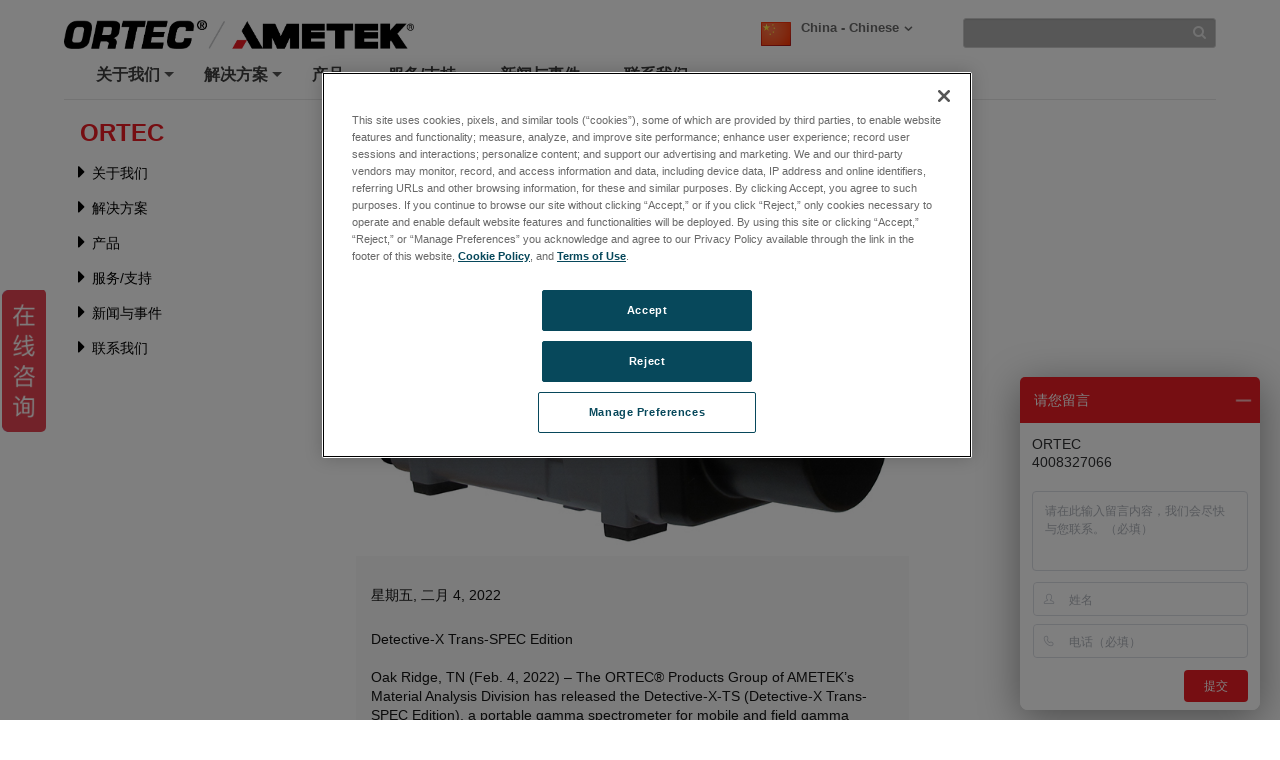

--- FILE ---
content_type: text/html; charset=utf-8
request_url: https://www.ortec-online.com.cn/pressreleases/news/2022/february/ortec-releases-detective-x-ts
body_size: 31056
content:

<!DOCTYPE html>

<html xmlns="http://www.w3.org/1999/xhtml"  lang ="zh-CN">
<head id="headTag">

    <!-- Google Consent Script -->
    <script src="/Scripts/js/googleConsent.js"></script>

    <!--OneTrust Script-->
    <script type='text/javascript' src='https://cdn.cookielaw.org/consent/6d356403-a24b-4299-8a6d-83fc30efccaa/OtAutoBlock.js'></script><script src='https://cdn.cookielaw.org/scripttemplates/otSDKStub.js' data-document-language='true' type='text/javascript' charset='UTF-8' data-domain-script='6d356403-a24b-4299-8a6d-83fc30efccaa'></script><script src='/Scripts/js/OptanonWrapper.js'></script><title>
	ORTEC推出DETECTIVE-X-TS
</title><link rel="preconnect" href="https://maps.googleapis.com" /><link rel="preconnect" href="https://www.googletagmanager.com" /><link rel="preconnect" href="https://www.google-analytics.com" /><link rel="icon" type="image/png" href="/images/favicon.ico" /><link rel="stylesheet" href="/-/media/ametekortec/customfont.css?la=zh-cn&amp;revision=f7135415-6d0c-4d01-a6dd-409fd9e73ae2" /><link rel="stylesheet" type="text/css" href="/Scripts/Assets/css/bundle.css" />	
    <!-- AE: removed this file for Security3 -->
    
    <script data-ot-ignore src="/Scripts/js/jquery-3.7.1.min.js"></script>

    <input type="hidden" id="strBrowserCookieExpiryTime" value="30" />
    <input type="hidden" id="strRegistrationErrorMessage" value="" />
    <input type="hidden" id="currentContextLanguage" value="zh-CN" />
    <input type="hidden" id="homeNodeName" value="AmetekOrtec;web;zh-CN" />
    <input type="hidden" id="brandingColor" value="#ED1C24" />
    <input type="hidden" id="isRegDownloader" value="False" />
    <span id="strBrowserInCompatibilityMessage" style="display:none;">Your browser is out of date. The site is optimized for IE 9 (not compatibility mode) and above, Chrome 29, Firefox 23 and Safari 6.0.</span>

	<script src="/Scripts/js/headScripts.js"></script>

    <meta charset="UTF-8" /><meta http-equiv="X-UA-Compatible" content="IE=Edge" /><meta name="viewport" content="width=device-width, initial-scale=1.0" /><meta http-equiv="Pragma" content="no-cache" /><meta http-equiv="Expires" content="-1" /><meta http-equiv="Content-Type" content="text/html; charset=UTF-8" /><meta name="CODE_LANGUAGE" content="C#" /><meta name="vs_defaultClientScript" content="JavaScript" /><meta name="vs_targetSchema" content="http://schemas.microsoft.com/intellisense/ie5" />
    <!-- Meta Identifier for Telephone field in Microsoft edge browser -->
    <meta name="format-detection" content="telephone=no" /><meta property="og:title" content="ORTEC推出DETECTIVE-X-TS" />

    <!--[if IE]>
        <link rel="stylesheet" type="text/css" href="/Scripts/css/ie9.css" />
        <![endif]-->




    <style type="text/css">
      
        #jr_inner {
            min-width: 500px !important;
            position: relative;
        }

            #jr_inner #jr_header {
                padding: 0px;
                font-size: 15px;
            }

        #jr_close a {
            display: inline;
            position: absolute;
            right: 0px;
            top: -2px;
            text-decoration: none;
            width: 28px;
            height: 30px;
            background: url("/Images/OverlayPopupclose.png") no-repeat;
        }

            #jr_close a:AFTER {
                /*content: url("/Images/OverlayPopupclose.png");*/
            }

        @media ( min-width : 0px) and (max-width: 767px) {
            #jr_inner {
                min-width: 280px !important;
            }
        }
		.productNameDis{
			pointer-events: none;
			background-color: #D3D3D3;
		}
    </style>

    


    <style>
        #jr_inner {
            min-width: 500px !important;
        }

            #jr_inner #jr_header {
                padding: 0px;
                font-size: 15px;
            }

        @media ( min-width : 0px) and (max-width: 767px) {
            #jr_inner {
                min-width: 280px !important;
            }
        }

        .table-bordered > thead > tr > td, .table-bordered > thead > tr > th {
            border-bottom-width: 1px;
        }
    </style>
    <style>
        .pop_up {
				transform: translate(-50%, 0%);
				position: absolute;
				top: 50%;
				left: 50%;
				width: 90%;
				background: rgba(0, 0, 0, 0.8);
				-ms-transform: scale(1) rotate(0) translate(0, 0) skew(0, 0);
				/* transform: scale(1) rotate(0) translate(0, 0) skew(0, 0); */
				transition-property: transform, opacity;
				transition-duration: .3s;
				color: #fff;
				text-align: center;
				z-index:999;
				
				
				
		}
		.pop_up>img
				{
					max-width:95%;
                    padding:10px 10px;
				}
		.popup_hide {
		  opacity: 0;
          z-index: -1;
		}

		.pop_up_close {
		  position: absolute;
		  top: 0;
		  right: 0;
		  margin: 20px 20px 0 0;
		  width: 32px;
		  height: 32px;
		  cursor: pointer;
		}

		.pop_up_close:before {
		  content: "";
		  position: absolute;
		  top: 0;
		  left: 0;
		  width: 100%;
		  height: 5px;
		  background: #fff;
		  -ms-transform: rotate(45deg) translate(10px, 10px);
		  transform: rotate(45deg) translate(10px, 10px);
		}

		.pop_up_close:after {
		  content: "";
		  position: absolute;
		  top: 0;
		  left: 0;
		  width: 100%;
		  height: 5px;
		  background: #fff;
		  -ms-transform: rotate(-45deg) translate(-10px, 10px);
		  transform: rotate(-45deg) translate(-10px, 10px);
		}
    </style>
	
    <!--Google ANalytics Script-->
    
    <!-- Global site tag (gtag.js) - Google Analytics --><script type='text/plain' class='optanon-category-C0004' async src="https://www.googletagmanager.com/gtag/js?id=UA-90049482-2"></script><script type='text/plain' class='optanon-category-C0004'>window.dataLayer = window.dataLayer || [];function gtag(){dataLayer.push(arguments);}gtag('js', new Date());gtag('config', 'UA-90049482-2');</script><script type='text/plain' class='optanon-category-C0004'>var _hmt=_hmt||[];!function(){var e=document.createElement("script");e.src="https://hm.baidu.com/hm.js?0621740b3cfba2f0f09cfb29079b96bc";var t=document.getElementsByTagName("script")[0];t.parentNode.insertBefore(e,t)}();</script>
	
	<!--Google Page Structured Data Script-->
    </head>
<body>
		<!--Google Tag Manager-->
       
    

    <style>
        .BrandingColor {
            color:#ED1C24 !important;;
        }

        .BrandingColorBottomBorder {
            border-color:#ED1C24 !important;;
        }

        .external {
            target: __blank;
        }
    </style>
    <form method="post" action="/pressreleases/news/2022/february/ortec-releases-detective-x-ts" id="mainform">
<div class="aspNetHidden">
<input type="hidden" name="__VIEWSTATE" id="__VIEWSTATE" value="IohvC46uGqokt0+0e2VK9J95rlabOgWE8vM7Z9MvpLiJl2Q9CsODRGChuUoIxFKu60jAKPHDfJ/e455ewJJc409QUXwxNAuA7jgEN/plHXBlUTiE8QwkA4szdh+1IYc/ghlv8BM5oY66iXNvEEVmtMcGkbrvS3pdBrlZgLP5xGwC9X8kPI1jjLuiyvmzY4fk6gdYE72up2C7RVaWk2JXx2lXKjVSiMXPEvaE1UsquQUxaTE14/J156CH0/L+9/Y0sLmTZRdSAS2y0QalLwxeNwMtD/aQjT2lrjsDC/g5jmFZmGKJTNTbedhlUFndnIplzBMx+th60IokrvOrJysW98EKWC2unrCvgEe3SuhQxD8ZV73p/ap/s9aLZPjc/249wPoe1DrAY6H2ye5wcMvsV242GpcupY+v0QN7H+T1V2YkesgW6LwsMoxTYkZFjaQaQOzmHMgs3mzQMbxdvtpkuDP51b3grjevA9dCFLiQtuW2niB7hm9Lgl1eJEf+y89jp4tguHc35VFxzG52tJh6kJoEkcJLyJ/Njsx6iNgUU8BshY/n9LkFF/2plV/Y0MTW8FUsOexQxYjVIDj+Eb/tbL63zrSIT/G3iZte7wN5SvmCLIR2+v+HURWxCh5qX57cPhPTkYrKRAwobIxttOSNmXzUKWZl4wHR+PZfydr8YiA2EzG180jGPuruokYUcg/zz5i1T6c5rcb/wQC/qz9TxyUfpjgw9qAf2TMF9P3TMFmlJEf9FUc1L7V4MZ0Pi7YTRnB6ka4OwPpoDvbw7IFocMNG4P3ZRfJQd5uxS7cYvOLEoRJcmIloLMXT90/LvOxvD/DLoIe0wr1ZRGJWCxgHEKSRvNuZ7CcoVtqd4Y4yj+/328LXDSt1xbN2a5kVP5uvZZwvoPUpUSgjrwD5ADzMsVUp1yp+zAB58bLlQ+weJG+EYZkm3oRoC/FOG+s02FpNCJkWI6EACG7PhJAbH97occX46s7XcBBGOjMkAa2sbqBiskKSMHPmZa2Uq8NnHMnzEYwwotkBqzM2IM5JUDsPDkhBngHKMaCZDKgvd7SdU3pW/f07yOQndHXb2/oufKTsu/OfMFFQ62XR/[base64]/mV/jqd9CRytoKXehMaCYVW08wF28XgfQgTZcPI+daqnfw79+umeo6EQIQUt3g9p/NSG6oAOpYmX5Bt/oAXO8LNAbEq0h9qb1RakNLkN2f5siMpCJ81ACQl4xMmtfFi71TvgvKAsfujsM2p7JNtglom/0cQ9iiP05b/5grS99oG9deu7khiwjzMQUsHWa86otpvolgKwzLrR1g/3FiAK3EnvG+HE/ksenoNbRYzgXoR1XPm2eRClnodOTdXXVlPLfeykYVAFRw2sXyFHRlSml9DqSqj65i/6w6WXa1y14IjY1yhf/xwuLPBJ3JO8f62RCC4rf3yzxtsplHJgCz8B/GPn3g3uj7ulr4OsJQksC6MjhzNW7IvSRaF9hOVDmWUR+7Y05SswlB3zzDwPDK8fBriRVY+bTOUuGCuDt0OxWdn5xo2iJFHWDAE8tJKRunDxAM83Sl9CiRZpGbs2uz8CZfAmvd6QUM7rTzXwCqeYxX3+VqiaXtFdiwWcH7o+oBjUk/cNjoEIXj53YoBU898E95fITSJPO+QT1+K+JxI/zvf81TA7MRyNyP+IsVdWgwYQWohc0Xnurl0KLNEIGFdaqLHpqCEaVjz8Ek+3/DZGBIOw9yHhOC1d2E9JFVOLFnrEwr8A/VhB0MEhnUOVyEATEl76jqcYPztV/a/50AcbhuTIKmI44r0GboyvwqIQb6dO0/dIAMYwmy/ZWs+f2hhAyUtu8ODiBO2v8WgrkH/FF6g25tApa55iFq4KNCxjCrfWjeNuO4Gqkcz4uqwOl0vsOuGfhnZ3ry72JRHMzkeooMkZzM0UiLAOB+yOtWxKMhdYg7LWS3WsEUmGRmnyf0rfy/f5GExmY0bXvsxQaQkfdmh6GvyLTbG/MgSav9nGLHXHovKFE7oX6268KcTZ0wPbkiw1uoxRuZ4D+3HVnISdeeu0ioh1ejp3NySX3VMMm0uhZc3Rqm87ocFUHe40xKiC5mxOK+90rCn01VbLf82WiiMkeEAS41xfirg8SDPW6L2nxeN+IaCpmSLhZaXgQJZb2wRdm+M3674452uKk/g6vkaVkXAVJbCh3prrcCZ0AJdHOWoFpJlrTqIvIiZONB+TgEts433LVgGj13XfDatotXsMwXoDvtKd0mXgYD8A9yropDnHy5//fRxo79B9uiUa0n5NTLFv9688XyfzjuoatkyC+ftFg3jIxx1SRG1dDN1WxnZlqyrNt8NUPwcuFs/wj6XRyXCbJdwcVnwgjccHxrBM6d0O5oyrMLSSbqiF7+RznXsL3bY5wetAiRjNtgMRmdVypwqdKkjAbfR9asaZfdKVyDlPb6gtj4mlk2e7pky4UFk46edU88I1MW0x5P+BB4Hsv4YOsHeYiLJIfpS9tGLOb65qIyJGi0dnpqzMUzgzg4bBPaejhBGf4Zra6nUG3PA/FYYaXq/kKaKFbCPjlXheqVrSFa14292cBYmlFdTYn8kU9Egn/DgLcg9bxFN/+eOqgMwvlOFv8CbbJSx5nJ6rkTQP6B9k2JMCw1veyfxGRUF+obf63qlWtTnYQpsk2aBw7exiLY67AMhL5eAfBEI0IYmIksZgmEftgxgEEEWZFjBV3KMk945a/I9+Gep7Ti5UixJ1WRbmKJBrFmUjuFnhVNU6C848Ji91dihJt+HllixJiVx33SeggyyLeVviJ9UszufHy5EqT211hSPRwPfy6b19VB+Q792DZCJwb7Hi1gPT/ij6YDyEEvNpJ310rTNpOWnxoGm6sd3wxSQ56AGq26cwOmraYsLM2viTB32ClITksoZaOVhZhc5ZOZ673e/OPexdG4aqPimQmhUfCXd9T/UNGBgvJDkviocHH7CDJzs+DF6xVlehgyThLHOdYUcEIIzIJ7PAmNa4ybOau9Weiv36RTBKB3oTxd+dp+PZoem5OVwjw8PTbpRm4rNHrWHOvE97z9eokgoZ33mUfsE3hk9/sjtQ+DtBFMPiiiRU9bXhwPUSU4m+nXNf3P3jyQrKWYSdYdXuoXPWBSvcq9kzIx+57IO84QGvWcC06ysgd6q16fy3j+FUPMnpPIUm7VDfI/dsb2nx3hp4sRlleNM+6cPsURTRzB8hdvSRUf1hVdIOWZO7e9KuMaN2y4KkpkunWHRVjg2vza6o5LNukBbT9rCJsI4NVkI3+gAYTm3RWW0YOk5aMiNj6jDCwzPyprTJzdy/D6okFLUlAWOUF7OsT223RpaF9Vda1hH6qamrlncG/6WvfwTQH1jJ9//XEs8zqN2JvHX4Q1WqqeOE/uUu1C65j6xIfq83napV7XfBiELxOCRqPSSZhEEKuOIz5rhvrY549dkhYX5j0wqI4LG94RuhtOUc8svsuNU2piqyl+6BIGdalEnzF6jjRVuqwSSEIObXwfcg5lQeo+JHe65l7SaiXNelC3SRoNC+LZALBxxURXXMQhXD18I2k1Bp7WBPR71JSKAsk/aWCZ6PaTCkP0CLDg9RA+IcG6zsvJ2Oak7Qt298dWk2DGfa/0BRhYltZzzrNselkDMQlMaoCcoCiFW1uRvHzNAV6Hr1pcfeFAra1nfGqyT4KEoDK3g2dK3ROh2pR2p/NuFtWWTQX2+nQA01bhqKa+jHdxzF5IutBjO4fTAXgZuOncgF9aBT4ShjhE351zngaVE54T9fFLlOw/c0x4dMCD5POtq6dZ5Dou7rYxqnDevYXr0Nr5chge4/O6alxifu4o3GGOOlvqRb1Xhk6srC80H2hEuXb8Vgt3uAAVXVE3bl60TxFTaFiclfF2JD6cf40JxjbKE66Jxhze5L4KAbbMak3/gTxwizOVnVQL7u6kqsEw4eDu6kuWdPoY6sm+HKvLUo8gnY/NKPeKAAs+jMNhuuayfpPIbBYo8gHMyiLzaPkjc0Q4Szdc2FbjozP8iFI3k8AePi8cSl2rVU+8lJKsm8mSMzye94g5Vk3VzbUaEYloJSCZn3nXtCJg9Yr6042DWTkTUGs+GQgYXazoGJa/5ict3vOxTP/4opXEX/TbWmNldfH4cVTC1X/0XD/H2Xc3fDh1zpaeDxltTQ6iWs5i2jgrghu+7o109Vj+Ivn8bVcCvkq/FNa38MO51AvIVGkEznJkWVaRQD3f0IhZlB02znn273EXpBF2IVnEpLiV9vWbc0+XtUyoJ1/RlK2TyLkgO0b8L5lx60oLnoPoKbYklO4hBWw5D6D8NMP30RkiQ2AsN7zNcdMFuR6mu7mR+msyKqv9I5TNA+qvIsuJ0wyvRWPywq65Qgrf2j7/j7Gtwg09K4eYxjFS1isw8PWvTpbGestvRnjyYA/wgO2vdj31VU+oSJbuCrfbiLMSNcejtwkBtvJ+VaTwb5n8dkvUrq/2UAi8oi4GztDzLVNCzOEdcD2W2XOiXS6kFy5P0uVcuQMwFdmu1rH2WLKrlq2PTbR8JndUkWX/9MeWk7faSP3FORMwwHj3mjyZlh4Xd3aX+KloS5pDn9BzgIv2GVnNDNVsBIebFIgRYd45xTLALp9rjCdKsuKT434r06rtFHL7v4hp7So3k5BCG9yaDd+Qr4cACcDae2O/dYsVqNyQZiBTWRhegjnWcyeEfPoRfSGawdDyYUYaTTGpv+zrA/nWdJnG89wd7AJT54ZsI4F1G1D343i0w5g3HyXgf0w9wTnd9PeIGfbjWF8S426n57T8mh5m+Ues7aT6BZxsfDoNnsNS7my89qaRat9OujlXEqG38sTUnI0bsH+bLENVqg8xEJKWBioyDwU/fERzJrZ8xqsi2kAk49XREOuN6lxDdSJX6kZTZKifYvdT95D7jfhm6xtk6oP97pWD0c3/KIMY4NoJAV+ANnGkhVTOnbcJMT/MKYIq8bOK9s1jqOh5YGIXrRQ3oxeLhhBzjoLiVKijVZMAsBdiQnYMFkFFZwAlPHTvr+FALgICNLOAF7cnHXn36pzZuO5uNYT6Y1WSrQE1EDCmGkbtqB2WyzXLi5eyPXFIMpTEXWWpPV8C5R9uyNoQKjBf5EppkaOLqIwgNHC+ON/Pounoe+vfwZaRfyQ0LPlDIliNNHcr7M5JcxzOCBZ8BwLrDeBXK8mR4loC4gTHg7YsXYOAv4RUqmr7tY1uQKOnlalFChZbqg3I1bEtB+5sFJ7Uj+8ZtmYJGclkB6g1QUqDWzInlj3QZtX7fa1zU/922obdnR/n6oJXpr1EcDhVA+k4aqGHnvXq+fG0H/WtO39hvVUd6/0lmTrjfBxdcZcwETsH1aB7kDLQvQS3pi/VkstpQJCoEVuanzrIynsF+vgvC0DFHBjJyFSkVU31Al2aKS0fv8xc+FBQ/LurekhF/Pxe97oIFS2tA4Y2ewkMYdHRjctNmPl1k+HtCMZnx2bOIrn8v/+qBn9NCETI0+riIm08532O10b5KoiacNhwtpwx8dIy5tOB0pIadJPeZKqCzP8g95EVlu7FxPNm74qGFuzSvLRYkS0QAmAZQIIovYSKqLYUd+ozqx5SjXkz7t3npCbxEAd2PfS7Yg660YgzLW1AQZllQ1rYXHSM6gO+q0wAk7+/z0mgXQDuYtkpWARqqIGwrPJDD6fLKaU4oDjyjo1Cu2RhD+xNKlpV4OhyKPBp5KUzS/5Ba7YQe/GAmXADIyZJtz9B4veaqAtuGhOYw/8z8fjR+kmFS96E3GCtQzZPb4Po9BoP6YxeLLSlhiq8xYo66wXN9yFm0ZdNPzfr3dmphpjEyX/Ehj1mpn5/KveCmZOyvii8D0uT0IWlrKOWIYARnfRUnAWEZeB/[base64]/a0L7wpTEPyuiNI7ZguH0Rb64VCp1B0yOMf1PMODhpsHppVk5kUR6M/ZuSz4uQ94Q0glLbEw2lylS0cXXjWEKpD3pH0YfILVMzYaCisjBwQZ6KmECmRD0eVyM2ZlGN/KnYlz3+H6IK+/EJoNzvTA+1E2kFaqaklCONh35gNQsJKpHnQSiFzTciN8Fs/8Oy+1hdhTzCdpM5XrK05LFfK6AItDszEnviIkd2ygUaLFRYKNWrYi6+ycStEQdT+hphxvbknbSVKIVz9jhw8JEuRY7LEKpVpFXdaSFLBXd90jR+5d9UYR4PaKEFXV80i0H7IX9zO2BNwuXKWigAEeUWex8mCV/E6K7d9RTxGdTF2H7IsVdKephkogk7lX7oabnVFmwTUC5zDrazPPZDggzTFPviE6NKGJost8/[base64]/70gnBeq8TqJzo41ArN6cULb50OuygRNX3fIl+h/zyXDes3vG7Q/JMbQz4qc3g2mgB2ye2jxfDpueHcWmP7kdepJmw1Echgt+5VgKRT9L8L/RTFu1AtXZFzPWjPqC0EJVf5q+ZjKFJRf+neIeq1A1UNh1oAXtqSdyV+rKZ+8K95t2HYmy1u72ceivi+ek/7LRFvlqEHzrDL5aKzwda9ddFwVgOq+qe9oDTjtiM6EvxMLGMVuYaD2ku56Zc9RDf3IWUDkZg394HNmFR4if1L/[base64]/7vcPT58gbri1/[base64]/q2fIKIsnsRobhhDDdGQ8F6JhtEdk4odnD9hvj4XV6p22EBkRlMU4dUgLkQeJygSb3/oDVKlQfgzLdueR/nJZcD/4bnTzIOzGw0ssVrAO4372zLhAU1O2vOKD0pfyyo/La8LD/Fb7J3pgmsr4v8LBBchmhPmbA6Ttxzx0pwi20Fkv7Iweq4/JOh9zXPtfKcTxf1eweG1VIEPV85EokcCHsu0DWNtpulh0HAZ1rXoJMHNyz47YvcYl5UWI7CViWf/4r/3KEcamre9bAQuqTNL860hFUZNXqq8CVKBXQnoUBWix5j3cocmpvLRMbEORDan6Ke8fuSZpgIqIyDlE+DtLI5+L4tn8nM9/PlJkZ4ZQj42N12/DUS3AT7tzhVk/jmGWA8rZ2OhNGbWYGALRJ+cs1CBnHU8sbJLlDBd2yQ2XE/dmgn+hAYHoNulhjK/P0pmeOQrbPVPnM1Vm/w4hY6ZVsWP8+kHOm6EHsw1Dk5viPFCAyOwybEKRgelBLAWZphd/CN7n5Hkhr9Zm/Jpitdmuu7j64wKEZMuWVWtaNqopzt8KA/OWEPHYT+rpWOYlIyjQ6fSVsef4wXdC8kIYyB1rzMrktuL8fwKUtXh5UBH2ZynbmR+T2t4svqE/xm8a84TiowWISi/8fla39amY/mpdDqGLGwVZsvRiamzAXdLCYhSQ0pEZcqyhttELtRHC4P8ggFZOXP/Y9eVAs3lhhaadRnwkgZfo7HZvgmqQST6nJ3ioHarTInvB6K3N03Xs20xcGJwfHyyNQqdtL/gyUbydtVv/[base64]/f9e0FLbDvBTgqTIYlwe1HknCSVfN3/Uv1E+l+xEHvHCsGEw29g7ZwS93spYrYLYrW9CD7Pa9ZmymooLKCEjXmzHuoUci8pKkQBmvBUPqCLsTrC4NUP6RGmXlRPX73lMZvdk6qzkAMZx+8BknjvZeY0e/ocZd3X230jZo2FIHMoCXF/HKluBwYGYqDHvcyxF8htO2Z332GwCReKyO0u+rXIstT8vmsixkfY99K1dOzsjFiXLAwystSr0GuhSsYas7qEuAb18s3gqNeya4kYm/t6TvOl/8qehVb/Z0xQlJCbIa3PTxzvZgKZgzeNa4ntCZ6J6xAefBavnee5gUmDN7Cpuc3BnOpTS8ZfbK+wGF0xI8jZWtJnJbDHUCOEC3I31v3yUmt/H7SJbHbDGGlkFCgDHQ8UtH0d5xQOAdpbMOgMAVIkqw8ZY4QBdxlxh3UQsuDBEwvGQP8aKi+yzlie6Y5VKuFKfjG8zbXBftrBWLER8TL5g1mRuNjcGQeS8YBgSTzbq8JvO9N3/[base64]/htgJBQfvvUWUH7fGi4jekDNnZ3N6Md2dCo+qaWGLd2deMfaY06Lw5vNrcu67Yrq+GTxl6fjKdfOuesSe3sFdCtxgAh0RdvMrdvkyt4bE6pHLeh/rraSPF19NBUa5jrBzn20KudIPC9cvpNjZ2YL59xxpY2JZQdNuJZOLIoDC3awjKpC/1avfmOkCLHvG3WoHQ9B1JCkqiYkjCWIdrItVJu73piaZEwRvHvrXgcYwXAy3hbHRjdF6/FQnpl735aqVQaV0uMebhAz4lrWkAYc6uLFKjMICMrDxs0hh+Ka4Uwh+h85ycI/1BXwlp1DzI0ZG/dKIhzGqdVEtBr5pxxTLqCxt5ccrHAN17EE3eKINlwwGFU40SpgCm46WunDmJfZNJJhVfat2pjwsQOLTtrn0mwCAQBfIjzEQYA9Qbc1ZPKVZYt7fwjF852NL83CAgQer5gvhKgIjim636/wX//ztrn+IrK3LP6vyxx9SVGXX5N4CV4Z3DLxjaMMx8gPuQlEYYXDmac7k7Exqp5xWT+smXzbKT4Cr0tQ6Tw603SYir9kKhsh+gYvSnf0OOZwcbY2IImjxg44jqz16OKpmkAnGjEonC4WjiWnIJI1zamx3o/7MbFPtIL9e0NovTH/Et1rC2aIGpUcybFxVm1qZELK1qUuEIdVVsBuZBwo3uQryNEUrhWqHO0+P1CYXLjhCZ/eaCpUdQo5qyjIQ5oZVGrEBs8bACFyN4Ms7I6bd7xCJ86TsgBA0/kxPU2hMY1DRpenElNptibn0qDFoADkxH2mHXSgv7tuK4uVjrz70aqsL1ED/he9o1icXlImYC3w7z5MA8Z4SmDnpetPsLzLZvuxoC2PhQRCDTGYvc4Q7eLy7aVLxoFHtdrEjuMpJUwlQ24e/7DSyzF28slhLdjPrbuDrzEp3X2McuqKGwI7btMK+I+cEG1DpomIOGerfeB7aTKEyUNXvU46k4i1ksYjDw7y5/IbebtyQ/Glj5bnhDzfMojjhya2/IilFkCyC0ueW5ugQoGoLTMb4NHmfJg0+UKDiBEDKvZRmWoBSYrWO3t6rwpvr26XUSIo9RqdE1sYtyQ84fuldFr3sVc5e3xxlkkX21BtO9od5l8p8QecfFc7u0FJDHt2zdKrm/[base64]/MiFK7rOwpx6AWhsTrMNsSEUcv/7o1n52FF1BkKrMOEOEOzTekkAghfaKScfT1MEE4cdZ5wlsOwEqAclqhcIgoa1zCZmEXfudgYIztzzQaEf2ov4EPlVRkx7rTpzQSWKYBcQ6cHL81e5Tuhnee3VdPFMgfMMYS72tGl0x+JF/4H3kGzCMDZLP0ibQGCQ3EmzeurgoHKnYapHLjB4sbLYRdDcZ6aMiiUNGTwfMRWcUqg+IaCySuW5CjU525v5zcdzKkGCGV5Gikd9iCZT77qsHxdmDkDDUn+NJ0yMmi+eZIarQsQveBOJfZ6S8Z4dlSGUASiSRE6rXHw9aO/XmqbBh/Tbh+4rZPgo/Ib0v2f2MBNqgRdtJfs0uZ2RecfIFcniVAqbRGtvqTNCRppBSv779uQxshpTEcAjQUBeTNaQ/TQ68+fOxKdN6sTVLeumaqeI0fRMrK20WaQqmlLweOOaghkZZuiAA7AFiAeTyLC5FMFjv4+4eoMXCbqZuobXMD/bL70kGF93c23kVPoFocuM2P5cIR0FE2+X0uzfUv3fF02kSSetEpWuhzIgXY4oUyMp+VINWgOaj6qsZcyuJddDVpQ0RQ2UouZMKWhxIRWeuSVP6oL5xerNSc79dH1X2OVtdUlWpEkQhRUhvKH/ONVtXiezRBRptJQn8ErtdM1QPFx5nPm8lYAWyYdzpdyhsIecd+kPXMIth49Cz73iXebNYvAyzFdYhVu5Cxgzi1LHSKDKgzIau3lky4UqOTMPUZgfcQzfDAmhku1A7AO/QbYuW+gPYnh6N3oRXEyyFa2ecie1BXQsS5s5hQaPqQit4wCP8fy4IwT6EuqXKHRO6mb3N9GC1Yq474s9ylrfGkgkPX6oijzkCjpO0gEBHkijqibeCJJHK/a+HjrJc8jkFww6yX77BkObS0Eu/Hj+4lPrCq5uhtHrDXMFyfZKNWYaV04gbklDCvxSZRsXcLHXEAqSHMki2vf3da2pyUNsSojifM9hDrj5uIwJargHoWuyFZ+1RvVqrX9mqZUhdjkLDy7zO+/cGwJZ0rkAFLhFfotkkcSEiLcJiQFX43Z74KEMNiBYWvz+VunOk2qBZLaBe4fCqgF/sqgnxB6geE7ZNxwfzC2XbjAcZVIgwK23gajZHGwLJy3Ckt/Hj+8t7A1zR02dI2suwYC4fMHb2ddLNtpYIBAz4sqjxKp82SLgkfP53BPMNMGEySrSiS174hQwiAka54S1KblA4GLIHpnxORxWP2MNmv4xIXbBshvcjMLMO6JSbRHbvTuTSK+98rByTaWnEF+YgyuYC3MWgmqRPCXOSJl2HdLWsOweR8VW4+Em0=" />
</div>

<div class="aspNetHidden">

	<input type="hidden" name="__VIEWSTATEGENERATOR" id="__VIEWSTATEGENERATOR" value="33ED92B3" />
	<input type="hidden" name="__EVENTVALIDATION" id="__EVENTVALIDATION" value="+5OF0R5ZHmHg7+0fxKLXl1XX+BBpaW/c9r27fF0sJqaXuIw+tTNaST4aQkOX9o6cIrMyezN9oLtE4rI0nzqLajuBcN+H4shNcvuRT/38eXimm/pNHgliCFM6Hyh7JK+XJjdK4i2mpbSh/0kd1sxn2A==" />
</div>

	
	<script src="/Scripts/Assets/js/corporatebasenew.js"></script>
        <div class="wrapper">
            <header class="main_header">
                
<style>
    a.skip-main {
    left:-999px;
    position:absolute;
    top:auto;
    width:1px;
    height:1px;
    overflow:hidden;
    z-index:-999;
}
a.skip-main:focus, a.skip-main:active {
    color: #fff;
    background-color:#000;
    left: 0px;
    top: 0px;
    width: 30%;
    height: auto;
    overflow:auto;
    margin: 10px 35%;
    padding:5px;
    text-align:center;
    font-size:1.2em;
    z-index:999;
}
</style>	
<div class="header_top">
    
				<a href="/">
                    <img src="/-/media/ametekortec/images/logos/ortec_ls.png?h=47&amp;la=zh-CN&amp;w=565&amp;revision=a6f5a6c1-581e-4427-ae6d-f37e82f7906e&amp;hash=BE0A62C6834F8913B5B5C1AC09FF40F1" class="img-responsive ametek_logo" alt="" width="565" height="47" />
				</a>
                <a class="skip-main" href="#main">Skip to content</a>
				<div class="search">
				
					

<style>
      @media ( min-width : 0px) and (max-width: 480px) {
                .country_icon img{
                 width:24px;
                height: 24px;
            }

        }
</style>

<a href="#" class="country_lang"  data-bs-toggle="modal" data-bs-target="#Language_selection">
    <span class="country_icon"><img src="/-/icon/Flags/32x32/flag_china.png.aspx" width="32" height="32" class="" alt="" border="0" /></span><span class="text">
        China - Chinese</span><span id="phheader_0_phglobalsearch_0_spanDownArrow" class="down_arrow"></span></a>

<div id="phheader_0_phglobalsearch_0_divModalCountrySelector"><div class="modal" id="Language_selection" tabindex="-1"
     role="dialog" aria-labelledby="myModalLabel" aria-hidden="false" >
    <div class="modal-dialog modal-lg" >
        <div class="modal-content">
            <div class="modal-header header">
                <span class="close_btn" data-bs-dismiss="modal" aria-hidden="true"></span>
                <h4 class="modal-title" id="myModalLabel">此网站在其他国家/地区：</h4>
            </div>
            <div class="modal-body" >
                <div class="country_selection">

                    
                    
                     <h5 class="selection_title">选择国家以查看 AMETEK ORTEC  的区域网站</h5>
                             <ul>
                         
                            <li>
                                
                                <a href="https://www.ortec-online.com/" id="phheader_0_phglobalsearch_0_rptrRegionalWebsite_ancRegionalWebsiteLink_0">
                               <img src="/-/icon/Flags/32x32/flag_usa.png.aspx" width="32" height="32" class="" alt="" border="0" />
                                <span class="country_name">USA</span>
                            </a>
                             </li>
                         
                            <li>
                                
                                <a href="https://www.ortec-online.com.cn" id="phheader_0_phglobalsearch_0_rptrRegionalWebsite_ancRegionalWebsiteLink_1">
                               <img src="/-/icon/Flags/32x32/flag_china.png.aspx" width="32" height="32" class="" alt="" border="0" />
                                <span class="country_name">China</span>
                            </a>
                             </li>
                          </ul>
                </div>
               
                <div class="language_select">&nbsp;</div>
            </div>
        </div>
    </div>
</div>
</div>
<input type="hidden" value="" name="clientScreenHeight" id="clientScreenHeight" />
































<input type="hidden" id="searchSuggestionLimit" value="" />    
<input type="hidden" id="searchCurrentContextLanguage" value="zh-CN" />
 <script src="/Scripts/js/searchbox.js"></script>

<div  id="global_search" class="global_search" >
        <input name="phheader_0$phglobalsearch_1$tags" type="text" id="phheader_0_phglobalsearch_1_tags" name="tags" class="form-control input-sm global_search_field" aria-label="Search" />
         <span class="search_img"></span>
         <span class="search_clear"></span>
  
</div>
<div class="global_search_mob">
<span class="search_btn"></span> <span class="up_arrow"></span>
</div>

                    
                    
              
                </div>
        
           
				<div class="mobile_search_box ">
					<div class="global_search">
						<input class="form-control input-sm global_search_field" type="text"
							placeholder="Search" aria-label="search"> <span class="go_btn"><img
							src="/images/Gobutton.png" class="img-responsive" alt="Search"></span>
					</div>
				</div>


           
					
						 
				
				
	</div>
	
   

<style type="text/css">

      .menu_content ul {
            position: static !important;
            width: auto !important;
            border: none;
            box-shadow: none;
            list-style-type: disc;
            padding-left: 18px;
            background-color: #f9f9f9;
        }
        .menu_content ul li {
            display: list-item;
            list-style-type: disc;
        }
    @media screen and (max-width: 767px) {
        .sm-clean a span.sub-arrow,
        .sm-clean ul a span.sub-arrow {
            /*Color of mobile navigation +/- buttons*/
            margin-top: -24px;
            right: auto;
            left: -19px;
            margin-left: 11px;
            width: 40px;
            height: 47px;
            font: normal 16px/16px monospace !important;
            text-align: center;
            border: 0;
            text-shadow: none;
            background: transparent;
            padding-top: 14px;
            border-radius: 0;
            -moz-border-radius: 0;
            -webkit-border-radius: 0;
        }

        .sm-clean a {
            padding: 13px 5px 13px 42px !important;
        }

        #main-menu > li > a span.sub-arrow {
            margin-left: 18px;
        }

    }
</style>

<nav class="navbar navbar-default" role="navigation">
    <div class="container-fluid">
        <!-- Brand and toggle get grouped for better mobile display -->
    	<div class="navbar-header main_header">

						<button type="button" class="navbar-toggle mobile_btn" data-toggle="collapse" data-target="#bs-example-navbar-collapse-1">
							<span class="sr-only">Toggle navigation</span> <span class="icon-bar"></span> 
                            <span class="icon-bar"></span> 
                            <span class="icon-bar"></span>
						</button>
            		</div>
            	<!-- Smart Menu Starts -->
            
                    <ul id="main-menu" class="sm sm-clean">
                <li ><a href='/about-us/company-profile' >关于我们</a><ul ><li><a href='/about-us/company-profile' >公司简介</a></li><li><a href='/about-us/direct-office-locations' >办公地点</a></li><li><a href='/about-us/iso-certification' >ISO 9001：2015认证</a></li><li><a href='/about-us/quality-policy' >质量保证方针</a></li><li><a href='https://www.ametek.cn/careers/ametek-career-in-china' >招聘</a></li></ul></li><li ><a href='/solutions-cn' >解决方案</a><ul ><li><a href='/solutions-cn/homeland-security' >国土安全</a></li><li><a href='/solutions-cn/industrial' >核工业</a></li><li><a href='/solutions-cn/research-and-education' >科研和教育</a></li></ul></li><li ><a href='/productscn' >产品</a><ul ><li><a href='/productscn/portable-radioisotope-identification-devices-riids' >便携式放射性同位素识别装置 （RIID）</a><ul><li><a href='/productscn/portable-radioisotope-identification-devices-riids/dx1' >Detective DX1 全新一代，超高分辨率高纯锗核素识别仪</a></li><li><a href='/productscn/portable-radioisotope-identification-devices-riids/detective-x' >Detective X超高分辨率HPGe放射性同位素识别装置</a></li><li><a href='/productscn/portable-radioisotope-identification-devices-riids/radeagle' >RADEAGLE，最先进的手持式放射性同位素识别仪</a></li><li><a href='/productscn/portable-radioisotope-identification-devices-riids/radeaglet-r' >RADEAGLET-R 坚固耐用，轻便，手持式放射性核素识别设备</a></li><li><a href='/productscn/portable-radioisotope-identification-devices-riids/radeaglet-cx' >RADEAGLE-Cx 高灵敏度，高适配性探测单元，适用于多样化辐射探测和核素识别应用</a></li></ul></li><li><a href='/productscn/radiation-detectors' >辐射探测器</a><ul><li><a href='/productscn/radiation-detectors/high-purity-germanium-hpge-radiation-detectors' >高纯锗（HPGe）辐射探测器</a><ul><li><a href='/productscn/radiation-detectors/high-purity-germanium-hpge-radiation-detectors/hpge-radiation-detector-types-how-choose' >HPGe辐射探测器类型和如何进行选择</a><ul><li><a href='/productscn/radiation-detectors/high-purity-germanium-hpge-radiation-detectors/hpge-radiation-detector-types-how-choose/gem-p-type-coaxial-hpge-radiation-detectors' >GEM P型同轴高纯锗（HPGe）辐射探测器</a></li><li><a href='/productscn/radiation-detectors/high-purity-germanium-hpge-radiation-detectors/hpge-radiation-detector-types-how-choose/profile-gem-p-type-coaxial-and-semi-planar-hpge-radiation-detectors' >PROFILE GEM P型同轴和平面HPGe辐射探测器</a></li><li><a href='/productscn/radiation-detectors/high-purity-germanium-hpge-radiation-detectors/hpge-radiation-detector-types-how-choose/gmx-n-type-coaxial-hpge-radiation-detectors' >Gamma-X（GMX）N型高纯锗（HPGe）同轴辐射探测器</a></li><li><a href='/productscn/radiation-detectors/high-purity-germanium-hpge-radiation-detectors/hpge-radiation-detector-types-how-choose/gwl-p-type-reverse-coaxial-radiation-detectors' >GWL（井）P型同轴辐射探测器</a></li><li><a href='/productscn/radiation-detectors/high-purity-germanium-hpge-radiation-detectors/hpge-radiation-detector-types-how-choose/glp-series-planar-hpge-low-energy-radiation-detectors' >GLP系列平面HPGe低能辐射探测器</a></li><li><a href='/productscn/radiation-detectors/high-purity-germanium-hpge-radiation-detectors/hpge-radiation-detector-types-how-choose/application-specific-radiation-detectors/safeguards-gem' >应用特定的辐射探测器</a><ul><li><a href='/productscn/radiation-detectors/high-purity-germanium-hpge-radiation-detectors/hpge-radiation-detector-types-how-choose/application-specific-radiation-detectors/safeguards-gem' >高性能高纯锗（HPGe）同轴辐射探测器，用于安全保障和非破坏性分析</a></li><li><a href='/productscn/radiation-detectors/high-purity-germanium-hpge-radiation-detectors/hpge-radiation-detector-types-how-choose/application-specific-radiation-detectors/safeguards-planar' >高性能高纯锗（HPGe）平面辐射探测器，用于安全保障和非破坏性分析</a></li><li><a href='/productscn/radiation-detectors/high-purity-germanium-hpge-radiation-detectors/hpge-radiation-detector-types-how-choose/application-specific-radiation-detectors/tetrad' >TETRAD 适用于核物理相关应用的N-型高纯锗(HPGe)探测器</a></li><li><a href='/productscn/radiation-detectors/high-purity-germanium-hpge-radiation-detectors/hpge-radiation-detector-types-how-choose/application-specific-radiation-detectors/actinide-85' >Actinide-85高纯锗（HPGe）肺部监测探测器</a></li><li><a href='/productscn/radiation-detectors/high-purity-germanium-hpge-radiation-detectors/hpge-radiation-detector-types-how-choose/application-specific-radiation-detectors/shp-1' >SHP-1浅孔测量探头</a></li><li><a href='/productscn/radiation-detectors/high-purity-germanium-hpge-radiation-detectors/hpge-radiation-detector-types-how-choose/application-specific-radiation-detectors/pgm-1' >PGM-1管道监测仪</a></li><li><a href='/productscn/radiation-detectors/high-purity-germanium-hpge-radiation-detectors/hpge-radiation-detector-types-how-choose/application-specific-radiation-detectors/spd-1' >SPD-1潜水辐射探测器</a></li><li><a href='/productscn/radiation-detectors/high-purity-germanium-hpge-radiation-detectors/hpge-radiation-detector-types-how-choose/application-specific-radiation-detectors/awm-1' >AWM-1锕系元素伤口监测仪</a></li></ul></li><li><a href='/productscn/radiation-detectors/high-purity-germanium-hpge-radiation-detectors/hpge-radiation-detector-types-how-choose/special-radiation-detectors' >特殊辐射探测器</a></li></ul></li><li><a href='/productscn/radiation-detectors/high-purity-germanium-hpge-radiation-detectors/detector-cooling' >HPGe辐射探测器冷却系统</a><ul><li><a href='/productscn/radiation-detectors/high-purity-germanium-hpge-radiation-detectors/detector-cooling/ics' >ICS集成低温冷却系统</a></li><li><a href='/productscn/radiation-detectors/high-purity-germanium-hpge-radiation-detectors/detector-cooling/mobius' >Mobius液氮回凝冷却系统</a></li><li><a href='/productscn/radiation-detectors/high-purity-germanium-hpge-radiation-detectors/detector-cooling/dewars-and-cryostats' >杜瓦瓶和低温恒温器</a></li></ul></li><li><a href='/productscn/radiation-detectors/high-purity-germanium-hpge-radiation-detectors/detector-electronics' >HPGe辐射探测器电子设备</a></li><li><a href='/productscn/radiation-detectors/high-purity-germanium-hpge-radiation-detectors/detector-accessories' >HPGe辐射探测器选件和附件</a></li></ul></li><li><a href='/productscn/radiation-detectors/silicon-charged-particle-radiation-detectors' >硅带电粒子辐射探测器</a><ul><li><a href='/productscn/radiation-detectors/silicon-charged-particle-radiation-detectors/si-charged-particle-radiation-detectors-for-alpha-spectroscopy' >用于α能谱测量的Si带电粒子辐射探测器</a></li><li><a href='/productscn/radiation-detectors/silicon-charged-particle-radiation-detectors/si-charged-particle-radiation-detectors-for-research-applications' >用于研究应用的Si带电粒子辐射探测器</a><ul><li><a href='/productscn/radiation-detectors/silicon-charged-particle-radiation-detectors/si-charged-particle-radiation-detectors-for-research-applications/a-series' >A系列部分耗尽硅面垒型辐射探测器</a></li><li><a href='/productscn/radiation-detectors/silicon-charged-particle-radiation-detectors/si-charged-particle-radiation-detectors-for-research-applications/b-series' >B系列全耗尽硅面垒型辐射探测器</a></li><li><a href='/productscn/radiation-detectors/silicon-charged-particle-radiation-detectors/si-charged-particle-radiation-detectors-for-research-applications/c-series' >C系列环形部分耗尽硅面垒型辐射探测器</a></li><li><a href='/productscn/radiation-detectors/silicon-charged-particle-radiation-detectors/si-charged-particle-radiation-detectors-for-research-applications/d-series' >D系列平面型全耗尽硅面垒型辐射探测器</a></li><li><a href='/productscn/radiation-detectors/silicon-charged-particle-radiation-detectors/si-charged-particle-radiation-detectors-for-research-applications/f-series' >F系列部分耗尽硅面垒型辐射探测器</a></li><li><a href='/productscn/radiation-detectors/silicon-charged-particle-radiation-detectors/si-charged-particle-radiation-detectors-for-research-applications/r-series' >R系列加固型部分耗尽硅辐射探测器</a></li></ul></li><li><a href='/productscn/radiation-detectors/silicon-charged-particle-radiation-detectors/si-charged-particle-radiation-detector-accessories/807' >Si带电粒子辐射探测器附件</a><ul><li><a href='/productscn/radiation-detectors/silicon-charged-particle-radiation-detectors/si-charged-particle-radiation-detector-accessories/807' >807真空室</a></li><li><a href='/productscn/radiation-detectors/silicon-charged-particle-radiation-detectors/si-charged-particle-radiation-detector-accessories/808' >808真空室</a></li><li><a href='/productscn/radiation-detectors/silicon-charged-particle-radiation-detectors/si-charged-particle-radiation-detector-accessories/portable-pump-station' >ALPHA-PPS便携式真空泵</a></li><li><a href='/productscn/radiation-detectors/silicon-charged-particle-radiation-detectors/si-charged-particle-radiation-detector-accessories/alpha-mini-pps' >ALPHA-MINI-PPS便携式真空泵</a></li><li><a href='/productscn/radiation-detectors/silicon-charged-particle-radiation-detectors/si-charged-particle-radiation-detector-accessories/576-vm' >576-VM真空歧管和控制装置</a></li><li><a href='/productscn/radiation-detectors/silicon-charged-particle-radiation-detectors/si-charged-particle-radiation-detector-accessories/rcap-2' >RCAP-2反冲抑制组件</a></li></ul></li></ul></li><li><a href='/productscn/radiation-detectors/scintillation-radiation-detectors' >闪烁体辐射探测器</a><ul><li><a href='/productscn/radiation-detectors/scintillation-radiation-detectors/scintillation-detector-types/2by2-and-3by3' >闪烁探测器类型</a><ul><li><a href='/productscn/radiation-detectors/scintillation-radiation-detectors/scintillation-detector-types/2by2-and-3by3' >2BY2/2BY2-DD和3BY3/3BY3-DD一体化NaI（Tl）闪烁辐射探测器</a></li><li><a href='/productscn/radiation-detectors/scintillation-radiation-detectors/scintillation-detector-types/905-series' >905系列NaI（Tl）闪烁辐射探测器</a></li><li><a href='/productscn/radiation-detectors/scintillation-radiation-detectors/scintillation-detector-types/lanthanum-bromide-detectors' >溴化镧闪烁辐射探测器</a></li></ul></li><li><a href='/productscn/radiation-detectors/scintillation-radiation-detectors/scintillation-detector-electronics-and-accessories' >闪烁辐射探测器电子器件和附件</a></li></ul></li><li><a href='/productscn/radiation-detectors/gamma-spectroscopy-system' >伽马能谱学</a><ul><li><a href='/productscn/radiation-detectors/high-purity-germanium-hpge-radiation-detectors' >伽玛能谱探测器</a></li><li><a href='/productscn/radiation-detectors/gamma-spectroscopy-system/electronics' >伽马能谱测量电子学设备</a></li><li><a href='/productscn/application-software' >伽马能谱软件</a></li><li><a href='/productscn/radiation-detectors/gamma-spectroscopy-system/all-in-one-spectrometers/idm-200-v' >一体化伽玛光谱仪</a><ul><li><a href='/productscn/radiation-detectors/gamma-spectroscopy-system/all-in-one-spectrometers/idm-200-p' >IDM-200-P可互换探测器模块</a></li><li><a href='/productscn/radiation-detectors/gamma-spectroscopy-system/all-in-one-spectrometers/idm-200-v' >IDM-200-V可互换探测器模块</a></li><li><a href='/productscn/radiation-detectors/gamma-spectroscopy-system/all-in-one-spectrometers/detective-x-ts' >Detective-X-TS - 高级便携式高分辨率高纯锗谱仪</a></li><li><a href='/productscn/radiation-detectors/gamma-spectroscopy-system/all-in-one-spectrometers/trans-spec-dx-100t' >trans-SPEC-DX-100T电池供电型、便携式电制冷HPGe伽马能谱仪</a></li></ul></li><li><a href='/productscn/radiation-detectors/gamma-spectroscopy-system/sample-changer' >自动换样γ能谱测量系统</a></li></ul></li><li><a href='/productscn/radiation-detectors/alpha-spectroscopy-system' >α能谱测量系统</a><ul><li><a href='/productscn/radiation-detectors/alpha-spectroscopy-system/spectrometers/alpha-suite' >阿尔法光谱仪</a><ul><li><a href='/productscn/radiation-detectors/alpha-spectroscopy-system/spectrometers/alpha-suite' >Alpha Suite α能谱仪</a></li><li><a href='/productscn/radiation-detectors/alpha-spectroscopy-system/spectrometers/a576' >A-576 A-PAD α能谱测量模块</a></li></ul></li><li><a href='/productscn/radiation-detectors/silicon-charged-particle-radiation-detectors' >Alpha光谱探测器</a></li><li><a href='/productscn/application-software/alphavision' >Alpha光谱软件</a></li><li><a href='/productscn/radiation-detectors/silicon-charged-particle-radiation-detectors/si-charged-particle-radiation-detector-accessories/807' >Alpha光谱配件</a></li></ul></li></ul></li><li><a href='/productscn/hpge-radiation-detector-cooling' >HPGe 辐射探测器冷却</a><ul><li><a href='/productscn/hpge-radiation-detector-cooling/electro-mechanical-cooling' >ICS集成低温冷却系统</a></li><li><a href='/productscn/hpge-radiation-detector-cooling/mobius' >Mobius液氮回凝冷却系统</a></li><li><a href='/productscn/hpge-radiation-detector-cooling/dewars-and-cryostats' >杜瓦瓶和低温恒温器</a></li></ul></li><li><a href='/productscn/electronic-instruments' >电子仪器</a><ul><li><a href='/productscn/electronic-instruments/multichannel-analyzers' >多通道分析仪</a><ul><li><a href='/productscn/electronic-instruments/multichannel-analyzers/basic-analog/easy-mca-2k-or-8k' >基本模拟</a><ul><li><a href='/productscn/electronic-instruments/multichannel-analyzers/basic-analog/easy-mca-2k-or-8k' >EASY-MCA 2k或8k通道多道分析仪</a></li><li><a href='/productscn/electronic-instruments/multichannel-analyzers/basic-analog/928' >928 EASY-NIM多功能MCA/计数器/定时器/计数率计</a></li><li><a href='/productscn/electronic-instruments/multichannel-analyzers/basic-analog/aspec-927' >ASPEC-927双输入MCB</a></li></ul></li><li><a href='/productscn/electronic-instruments/photomultiplier-tube-bases/digibase' >全数字PMT基础</a><ul><li><a href='/productscn/electronic-instruments/photomultiplier-tube-bases/digibase' >digiBASE 14引脚PMT基极，集成了偏置电源，前置放大器和带数字信号处理功能的MCA</a></li><li><a href='/productscn/electronic-instruments/multichannel-analyzers/digital-pmt-base/digibase-e' >DigiBASE-E高性能数字伽马谱仪</a></li></ul></li><li><a href='/productscn/electronic-instruments/multichannel-analyzers/workstation/dspec-50' >工作站</a><ul><li><a href='/productscn/electronic-instruments/multichannel-analyzers/workstation/dspec-50' >DSPEC 50/50A和DSPEC 502/502A数字伽马能谱仪</a></li><li><a href='/productscn/electronic-instruments/multichannel-analyzers/workstation/dspec-pro' >DSPEC Pro数字信号处理γ射线谱仪</a></li><li><a href='/productscn/electronic-instruments/multichannel-analyzers/workstation/dspec-jr-20' >DSPEC jr 2.0数字信号处理γ射线谱仪</a></li><li><a href='/productscn/electronic-instruments/multichannel-analyzers/workstation/dspec-lf' >DSPEC LF数字信号处理γ射线谱仪</a></li></ul></li><li><a href='/productscn/electronic-instruments/multichannel-analyzers/portable/digidart' >手提</a><ul><li><a href='/productscn/electronic-instruments/multichannel-analyzers/portable/digidart' >digiDART高性能便携式数字MCA</a></li><li><a href='/productscn/electronic-instruments/multichannel-analyzers/portable/digidart-lf' >digiDART-LF便携式“SMART（智能）”MCA</a></li></ul></li><li><a href='/productscn/application-software/maestro-mca' >MAESTRO MCA仿真软件</a></li><li><a href='/productscn/application-software/maestro-pro' >MAESTRO-Pro高级谱软件</a></li><li><a href='/productscn/electronic-instruments/multichannel-analyzers/exempt-quantity-radioactive-sources' >豁免放射源</a></li></ul></li><li><a href='/productscn/electronic-instruments/single-channel-analyzers' >单通道分析仪</a><ul><li><a href='/productscn/electronic-instruments/single-channel-analyzers/550a' >550A单道分析仪</a></li><li><a href='/productscn/electronic-instruments/single-channel-analyzers/551' >551定时单道分析仪</a></li><li><a href='/productscn/electronic-instruments/single-channel-analyzers/552' >552脉冲形状分析仪/定时单通道分析仪</a></li><li><a href='/productscn/electronic-instruments/single-channel-analyzers/567' >567时间幅度转换器/SCA</a></li><li><a href='/productscn/electronic-instruments/single-channel-analyzers/590a' >590A放大器和定时单通道分析仪</a></li><li><a href='/productscn/electronic-instruments/single-channel-analyzers/850' >850四路单通道分析仪</a></li><li><a href='/productscn/electronic-instruments/single-channel-analyzers/925-scint' >925-SCINT ACE Mate前置放大器、放大器、偏压电源和SCA</a></li></ul></li><li><a href='/productscn/electronic-instruments/counters-timers-and-ratemeters' >计数器、定时器、计数率计和多通道定标器（MCS）</a><ul><li><a href='/productscn/electronic-instruments/counters-timers-and-ratemeters/449-449-2' >449/449-2 Log/Lin计数率表</a></li><li><a href='/productscn/electronic-instruments/counters-timers-and-ratemeters/661' >661计数率计</a></li><li><a href='/productscn/electronic-instruments/counters-timers-and-ratemeters/871' >871定时器和计数器</a></li><li><a href='/productscn/electronic-instruments/multichannel-analyzers/basic-analog/928' >928 EASY-NIM多功能MCA /计数器/定时器/速率计</a></li><li><a href='/productscn/electronic-instruments/counters-timers-and-ratemeters/974a' >974A CCNIM四路100 MHz计数器/定时器</a></li><li><a href='/productscn/electronic-instruments/counters-timers-and-ratemeters/976' >976四路250-MHz计数器/定时器</a></li><li><a href='/productscn/electronic-instruments/counters-timers-and-ratemeters/978' >978双路定时器</a></li><li><a href='/productscn/electronic-instruments/counters-timers-and-ratemeters/994' >994双路计数器和定时器</a></li><li><a href='/productscn/electronic-instruments/counters-timers-and-ratemeters/995' >995双路计数器</a></li><li><a href='/productscn/electronic-instruments/counters-timers-and-ratemeters/996' >996 CCNIM定时器和计数器</a></li><li><a href='/productscn/electronic-instruments/counters-timers-and-ratemeters/9349' >9349 Log/Lin计数率计</a></li><li><a href='/productscn/electronic-instruments/counters-timers-and-ratemeters/easy-mcs' >EASY-MCS多通道定标器</a></li></ul></li><li><a href='/productscn/electronic-instruments/photomultiplier-tube-bases' >光电倍增管（PMT）基座</a><ul><li><a href='/productscn/electronic-instruments/photomultiplier-tube-bases/265a' >265A光电倍增管（PMT）基座</a></li><li><a href='/productscn/electronic-instruments/photomultiplier-tube-bases/266' >266光电倍增管基座</a></li><li><a href='/productscn/electronic-instruments/photomultiplier-tube-bases/269' >269光电倍增管管座</a></li><li><a href='/productscn/electronic-instruments/photomultiplier-tube-bases/276' >带前置放大器的276光电倍增管管座</a></li><li><a href='/productscn/electronic-instruments/photomultiplier-tube-bases/276l' >276L低功耗光电倍增管管座</a></li><li><a href='/productscn/electronic-instruments/photomultiplier-tube-bases/296' >带前置放大器和高压电源的296型ScintiPack光电倍增管基座</a></li><li><a href='/productscn/electronic-instruments/photomultiplier-tube-bases/digibase' >digiBASE 14针PMT基座，带偏压电源、前置放大器和具有数字信号处理功能的MCA</a></li><li><a href='/productscn/electronic-instruments/photomultiplier-tube-bases/digibase-e' >digiBASE-E高性能数字伽马能谱仪</a></li></ul></li><li><a href='/productscn/electronic-instruments/amplifiers' >放大器</a><ul><li><a href='/productscn/electronic-instruments/amplifiers/427a' >427A延迟放大器</a></li><li><a href='/productscn/electronic-instruments/amplifiers/460' >460延迟线放大器</a></li><li><a href='/productscn/electronic-instruments/amplifiers/474' >474定时滤波放大器</a></li><li><a href='/productscn/electronic-instruments/amplifiers/533' >533双路求和与反相放大器</a></li><li><a href='/productscn/electronic-instruments/amplifiers/570' >570放大器</a></li><li><a href='/productscn/electronic-instruments/amplifiers/572a' >572A放大器</a></li><li><a href='/productscn/electronic-instruments/amplifiers/575a' >575A放大器</a></li><li><a href='/productscn/electronic-instruments/amplifiers/579' >579快速滤波放大器</a></li><li><a href='/productscn/electronic-instruments/amplifiers/590a' >590A放大器和定时单通道分析仪</a></li><li><a href='/productscn/electronic-instruments/amplifiers/671' >671谱放大器</a></li><li><a href='/productscn/electronic-instruments/amplifiers/672' >672谱放大器</a></li><li><a href='/productscn/electronic-instruments/amplifiers/673' >673谱放大器和门控积分器</a></li><li><a href='/productscn/electronic-instruments/amplifiers/855' >855双路放大器</a></li><li><a href='/productscn/electronic-instruments/amplifiers/863' >863四路定时滤波放大器</a></li><li><a href='/productscn/electronic-instruments/amplifiers/9302' >9302放大器甄别器</a></li><li><a href='/productscn/electronic-instruments/amplifiers/9309-4' >9309-4四路快速放大器</a></li><li><a href='/productscn/electronic-instruments/amplifiers/9310-16' >9310-16十六通道快速放大器</a></li><li><a href='/productscn/electronic-instruments/amplifiers/9327' >9327 1-GHz放大器和定时甄别器</a></li><li><a href='/productscn/electronic-instruments/amplifiers/fta820a' >FTA820A八路快速定时放大器</a></li></ul></li><li><a href='/productscn/electronic-instruments/delays-and-gates' >延迟、门和延迟发生器、逻辑模块和线性门</a><ul><li><a href='/productscn/electronic-instruments/delays-and-gates/414a' >414A快速符合</a></li><li><a href='/productscn/electronic-instruments/delays-and-gates/416a' >416A门脉冲和延迟发生器</a></li><li><a href='/productscn/electronic-instruments/delays-and-gates/418a' >418A通用符合</a></li><li><a href='/productscn/electronic-instruments/delays-and-gates/425a' >425A纳秒延迟器</a></li><li><a href='/productscn/electronic-instruments/delays-and-gates/426' >426线性门</a></li><li><a href='/productscn/electronic-instruments/delays-and-gates/499' >499快/慢速NIM逻辑转换器</a></li><li><a href='/productscn/electronic-instruments/delays-and-gates/542' >542线性门和展宽器</a></li><li><a href='/productscn/electronic-instruments/delays-and-gates/co4020' >CO4020四路4输入逻辑单元</a></li><li><a href='/productscn/electronic-instruments/delays-and-gates/db463' >DB463延迟盒</a></li><li><a href='/productscn/electronic-instruments/delays-and-gates/gg8020' >GG8020八通道门脉冲和延迟发生器</a></li></ul></li><li><a href='/productscn/electronic-instruments/digital-current-integrator/439' >数字电流积分器</a><ul><li><a href='/productscn/electronic-instruments/digital-current-integrator/439' >439数字电流积分器</a></li></ul></li><li><a href='/productscn/electronic-instruments/fast-timing-discriminators' >快速定时鉴别器</a><ul><li><a href='/productscn/electronic-instruments/fast-timing-discriminators/584' >584恒定分数甄别器</a></li><li><a href='/productscn/electronic-instruments/fast-timing-discriminators/9302' >9302放大器鉴别器</a></li><li><a href='/productscn/electronic-instruments/fast-timing-discriminators/9307' >9307皮秒定时甄别器</a></li><li><a href='/productscn/electronic-instruments/fast-timing-discriminators/9327' >9327 1-GHz放大器和定时鉴别器</a></li></ul></li><li><a href='/productscn/electronic-instruments/nim-power-supplies-and-bins' >HV偏压/NIM电源和电源机箱</a><ul><li><a href='/productscn/electronic-instruments/nim-power-supplies-and-bins/428' >428辐射探测器偏压电源</a></li><li><a href='/productscn/electronic-instruments/nim-power-supplies-and-bins/556-and-556h' >556和556H高压电源</a></li><li><a href='/productscn/electronic-instruments/nim-power-supplies-and-bins/659' >659 5 kV辐射探测器偏压电源</a></li><li><a href='/productscn/electronic-instruments/nim-power-supplies-and-bins/660' >660双路5 kV辐射探测器偏压电源</a></li><li><a href='/productscn/electronic-instruments/nim-power-supplies-and-bins/710' >710四路1 kV偏压电源</a></li><li><a href='/productscn/electronic-instruments/nim-power-supplies-and-bins/4001a-and-4001c' >4001A和4001C NIM机箱</a></li><li><a href='/productscn/electronic-instruments/nim-power-supplies-and-bins/4002a' >适用于NIM机箱的4002A 96-W电源</a></li><li><a href='/productscn/electronic-instruments/nim-power-supplies-and-bins/4002d' >适用于NIM机箱的4002D 160-W电源</a></li><li><a href='/productscn/electronic-instruments/nim-power-supplies-and-bins/4002e' >适用于NIM机箱的4002E BLACK MAX电源</a></li><li><a href='/productscn/electronic-instruments/nim-power-supplies-and-bins/4002p' >4002P便携式电源</a></li><li><a href='/productscn/electronic-instruments/nim-power-supplies-and-bins/4003' >4003前置放大器电源</a></li><li><a href='/productscn/electronic-instruments/nim-power-supplies-and-bins/4006' >4006迷你机箱和电源</a></li></ul></li><li><a href='/productscn/electronic-instruments/preamplifiers' >前置放大器</a><ul><li><a href='/productscn/electronic-instruments/preamplifiers/113' >113闪烁体前置放大器</a></li><li><a href='/productscn/electronic-instruments/preamplifiers/142a-b-c' >142A/B/C前置放大器</a></li><li><a href='/productscn/electronic-instruments/preamplifiers/142ah' >142AH前置放大器</a></li><li><a href='/productscn/electronic-instruments/preamplifiers/142ih' >142IH前置放大器</a></li><li><a href='/productscn/electronic-instruments/preamplifiers/142pc' >142PC前置放大器</a></li><li><a href='/productscn/electronic-instruments/preamplifiers/276' >276光电倍增管底座，带前置放大器</a></li><li><a href='/productscn/electronic-instruments/preamplifiers/296' >296 ScintiPack光电倍增管基座，带前置放大器和高压电源</a></li><li><a href='/productscn/electronic-instruments/preamplifiers/9301' >9301快速前置放大器</a></li><li><a href='/productscn/electronic-instruments/preamplifiers/9305' >9305快速前置放大器</a></li><li><a href='/productscn/electronic-instruments/preamplifiers/9306' >9306 1 GHz前置放大器</a></li><li><a href='/productscn/electronic-instruments/preamplifiers/9326' >9326快速前置放大器</a></li><li><a href='/productscn/electronic-instruments/preamplifiers/vt120' >VT120快速定时前置放大器</a></li></ul></li><li><a href='/productscn/electronic-instruments/pulse-generator' >脉冲发生器</a><ul><li><a href='/productscn/electronic-instruments/pulse-generator/419' >419精密脉冲发生器</a></li><li><a href='/productscn/electronic-instruments/pulse-generator/480' >480脉冲发生器</a></li></ul></li><li><a href='/productscn/electronic-instruments/time-to-amplitude-converters' >时间幅度转换器和校准器</a><ul><li><a href='/productscn/electronic-instruments/time-to-amplitude-converters/462' >462时间校准器</a></li><li><a href='/productscn/electronic-instruments/time-to-amplitude-converters/566' >566时幅转换器</a></li><li><a href='/productscn/electronic-instruments/time-to-amplitude-converters/567' >567时间幅度转换器/SCA</a></li></ul></li><li><a href='/productscn/electronic-instruments/cables-connectors-and-accessories' >电缆和附件</a></li></ul></li><li><a href='/productscn/systems' >系统</a><ul><li><a href='/productscn/systems/waste-assay-systems/iso-cart-85' >废物分析系统</a><ul><li><a href='/productscn/systems/waste-assay-systems/iso-cart-85' >ISO-CART-85移动分析系统</a></li><li><a href='/productscn/systems/waste-assay-systems/iso-cart-ii-ln' >ISO-CART-II LN2移动分析系统</a></li><li><a href='/productscn/systems/waste-assay-systems/iso-cart-ii-tsp' >ISO-CART-II trans-SPEC/Detective系列移动分析系统</a></li><li><a href='/productscn/systems/waste-assay-systems/iso-cart-ii' >ISO-CART-II移动分析系统推车</a></li><li><a href='/productscn/systems/waste-assay-systems/iso-turntable' >ISO-TURNTABLE旋转平台</a></li><li><a href='/productscn/systems/waste-assay-systems/m-1-tripod' >M-1三脚架</a></li><li><a href='/productscn/application-software/isotopic' >废物分析软件</a></li></ul></li><li><a href='/productscn/systems/chemical-weapons-identification' >化学武器鉴定</a><ul><li><a href='/productscn/systems/chemical-weapons-identification/pins3-cf' >PINS3-CF化学品和爆炸物识别系统</a></li><li><a href='/productscn/systems/chemical-weapons-identification/pins3-cw-g2' >PINS3-CW-G2便携式同位素中子能谱分析</a></li><li><a href='/productscn/systems/chemical-weapons-identification/trans-spec-n' >Trans-SPEC-N电池供电型便携式HPGe伽马能谱仪</a></li><li><a href='/productscn/systems/chemical-weapons-identification/trans-spec-x-n' >Trans-SPEC-X-N电池供电型便携式HPGe伽马能谱仪</a></li></ul></li><li><a href='/productscn/systems/food-monitoring-systems/foodguard-1' >食品监控系统</a><ul><li><a href='/productscn/systems/food-monitoring-systems/foodguard-1' >基于NaI（Tl）辐射探测器的FoodGuard-1食品筛查系统</a></li><li><a href='/productscn/systems/food-monitoring-systems/foodguard-2' >FoodGuard-2高分辨率锗γ能谱测量工作站</a></li><li><a href='/productscn/systems/food-monitoring-systems/foodguard-2-ak' >FoodGuard-2-AK 为高分辨率锗伽马能谱工作站增加试剂盒</a></li><li><a href='/productscn/systems/food-monitoring-systems/more-information' >有关食品和污染监测的更多信息</a></li></ul></li><li><a href='/productscn/systems/nuclear-safeguards' >核保障措施</a><ul><li><a href='/productscn/radiation-detectors/high-purity-germanium-hpge-radiation-detectors/hpge-radiation-detector-types-how-choose/application-specific-radiation-detectors/safeguards-gem' >用于核安全保护的高性能HPGe辐射探测器</a></li><li><a href='/productscn/application-software' >核保障和非破坏性分析软件</a></li></ul></li><li><a href='/productscn/systems/health-physics-systems' >保健物理系统</a><ul><li><a href='/productscn/systems/health-physics-systems/body-counting-systems/standfast-ii' >身体计数系统</a><ul><li><a href='/productscn/systems/health-physics-systems/body-counting-systems/standfast-ii' >StandFAST II站立式全身计数器</a></li><li><a href='/productscn/systems/health-physics-systems/body-counting-systems/wbc-200' >WBC-200用于常规评估的碘化钠座椅</a></li><li><a href='/productscn/systems/health-physics-systems/body-counting-systems/wbc-200-ds8530' >WBC-200-DS8530高纯锗（HPGe）座椅</a></li><li><a href='/productscn/systems/health-physics-systems/body-counting-systems/wbc-lb' >WBC-LB高纯锗（HPGe）肺计数系统</a></li><li><a href='/productscn/systems/health-physics-systems/body-counting-systems/wbc-bscan' >WBC-BSCAN全身床式扫描系统</a></li><li><a href='/productscn/systems/health-physics-systems/body-counting-systems/wbc-t' >WBC-T甲状腺筛查系统</a></li><li><a href='/productscn/systems/health-physics-systems/body-counting-systems/customized-systems' >定制的身体计数系统</a></li></ul></li><li><a href='/productscn/systems/health-physics-systems/body-counting-phantom' >身体计数体膜Phantom（模拟）</a></li><li><a href='/productscn/application-software/renaissance' >身体计数软件</a></li></ul></li><li><a href='/productscn/systems/body-counting-systems' >StandFAST II站立式全身计数器</a></li><li><a href='/productscn/systems/online-monitoring-systems' >在线监测系统</a><ul><li><a href='/productscn/systems/online-monitoring-systems/plutonium-process-monitoring' >钚监控系统</a></li><li><a href='/productscn/systems/online-monitoring-systems/fuel-rod-scanning' >燃料棒扫描系统</a></li><li><a href='/productscn/systems/online-monitoring-systems/el910-particulate-filter-holder' >EL910过滤器支架</a></li></ul></li><li><a href='/productscn/systems/compton-suppression-counting-systems' >康普顿抑制计数系统</a></li><li><a href='/productscn/systems/portable-isotopic-neutron-spectroscopypins' >PINS3-CF化学品和爆炸物识别系统</a></li><li><a href='/productscn/systems/custom-systems' >定制系统</a></li><li><a href='/productscn/systems/alpha-beta-counters' >α/β计数器</a><ul><li><a href='/productscn/systems/alpha-beta-counters/alpha-beta-counting-systems' >α/β计数系统</a><ul><li><a href='/productscn/systems/alpha-beta-counters/alpha-beta-counting-systems/asc-950-dp' >ASC-950-DP自动换样计数器</a></li><li><a href='/productscn/systems/alpha-beta-counters/alpha-beta-counting-systems/mds' >MPC-9604 α/β多探测器计数系统</a></li><li><a href='/productscn/systems/alpha-beta-counters/alpha-beta-counting-systems/mpc-900-dp' >MPC-900-DP手动单样品计数器</a></li><li><a href='/productscn/systems/alpha-beta-counters/alpha-beta-counting-systems/mpc-900-gfl' >MPC-900-GF手动单样品计数器</a></li><li><a href='/productscn/systems/alpha-beta-counters/alpha-beta-counting-systems/wpc-1050' >WPC-1050自动换样器</a></li><li><a href='/productscn/systems/alpha-beta-counters/alpha-beta-counting-systems/wpc-1150-gfw-3' >WPC-1150-GFW自动换样器</a></li></ul></li><li><a href='/productscn/systems/alpha-beta-counters/alpha-beta-counter-software/vista-2000' >Alpha / Beta计数软件</a><ul><li><a href='/productscn/systems/alpha-beta-counters/alpha-beta-counter-software/vista-2000' >用于放射化学的Vista 2000 α/β控制软件</a></li><li><a href='/productscn/systems/alpha-beta-counters/alpha-beta-counter-software/vista-fc' >Vista FC保健物理软件</a></li></ul></li></ul></li><li><a href='/productscn/systems/gammascreen-8' >GammaScreen-8总伽马筛查计数器</a></li><li><a href='/productscn/systems/timing-systems' >计时系统</a><ul><li><a href='/productscn/systems/timing-systems/compton-suppression' >康普顿抑制计数系统</a></li></ul></li><li><a href='/service-and-support/library/educational-experiments' >教育实验</a></li></ul></li><li><a href='/productscn/application-software' >应用程序软件</a><ul><li><a href='/productscn/application-software/maestro-mca' >MAESTRO多道分析仪仿真</a></li><li><a href='/productscn/application-software/maestro-pro' >MAESTRO-Pro 高级谱软件</a></li><li><a href='/productscn/application-software/gammavision' >GammaVision伽马能谱分析软件</a></li><li><a href='/productscn/application-software/gammavision-report-writer' >GammaVision报告生成器</a></li><li><a href='/productscn/application-software/global-value' >GammaVision的Global Value生产力套件</a></li><li><a href='/productscn/application-software/alphavision' >AlphaVision α能谱测量软件</a></li><li><a href='/productscn/application-software/angle' >ANGLE高级γ能谱测量效率校准软件</a></li><li><a href='/productscn/application-software/nuclide-navigator' >核素导航-Pro, 交互式核素图, 参考软件</a></li><li><a href='/productscn/application-software/renaissance' >Renaissance全身计数器专用软件</a></li><li><a href='/productscn/application-software/datamaster' >DataMaster谱文件格式转换器</a></li><li><a href='/productscn/application-software/isotopic' >ISOTOPIC γ能谱废物测定</a></li><li><a href='/productscn/application-software/mga' >MGA++ γ射线同位素比锕系元素分析</a></li><li><a href='/productscn/application-software/fram' >FRAM钚和铀同位素分析</a></li><li><a href='/productscn/application-software/a11' >CONNECTIONS程序员工具包</a></li></ul></li><li><a href='/productscn/product-index-by-model' >按型号划分的产品索引</a></li></ul></li><li ><a href='/service-and-support' >服务/支持</a><ul ><li><a href='/service-and-support/service-centers' >服务中心</a></li><li><a href='/service-and-support/technical-support' >技术支持</a></li><li><a href='/service-and-support/training' >培训</a></li><li><a href='/service-and-support/library/educational-experiments' >图书馆</a><ul><li><a href='/service-and-support/library/educational-experiments' >教学实验</a></li><li><a href='/service-and-support/library/technical-papers' >技术论文</a></li><li><a href='/service-and-support/library/application-notes' >应用说明</a></li><li><a href='/service-and-support/library/tech-notes' >技术说明</a></li><li><a href='/service-and-support/library/research-electronics-applications' >电子学研究应用</a></li><li><a href='/service-and-support/library/product-guide' >产品指南</a></li></ul></li></ul></li><li ><a href='/news-and-events/trade-shows' >新闻与事件</a><ul ><li><a href='/news-and-events/trade-shows' >行业展会</a></li></ul></li><li ><a href='/contactus/contactsalesrepresentative' >联系我们</a><ul ><li><a href='/contactus/contactsalesrepresentative' >销售代表</a></li><li><a href='/contactus/technicalsupportform' >技术支持申请</a></li><li><a href='/contactus/ametek-china' >阿美特克中国 </a></li></ul></li></ul>
        
    </div>
</nav>

<script src="/Scripts/js/navigation.js"></script>

				





            </header>
            <div class="body_content">
                
                
<div class="content">
				<div class="container-fluid">
                     
	<div class="row firstrow">
        <div class="col-sm-3 hidden-xs">
              
<div class="product_category_menu leftmenu_withsubmenu">
								
								<h3 class="title BrandingColor">ORTEC</h3>
								<ul class="multilevel">
                                
                                    <li><a href="/about-us/company-profile" id="phbody_0_phleftcontent_0_rptLeftNavigationList_lnkTargetUrlLevel1_0" class="" style="font-family:PT Sans;font-weight:400;">
                                        <span ></span>
                                        
                                        关于我们

                                        <span class='down_arrow'></span> 
                                        </a>
                                        <ul style='display:none;'>
                                            
                                                    <li><a href="/about-us/company-profile" id="phbody_0_phleftcontent_0_rptLeftNavigationList_rptSubCategory_0_lnkTargetUrlLevel2_0" class="" style="font-family:PT Sans;font-weight:400"> 
                                                      公司简介
                                                          
                                                        </a></li>
                                                
                                                    <li><a href="/about-us/direct-office-locations" id="phbody_0_phleftcontent_0_rptLeftNavigationList_rptSubCategory_0_lnkTargetUrlLevel2_1" class="" style="font-family:PT Sans;font-weight:400"> 
                                                      办公地点
                                                          
                                                        </a></li>
                                                
                                                    <li><a href="/about-us/iso-certification" id="phbody_0_phleftcontent_0_rptLeftNavigationList_rptSubCategory_0_lnkTargetUrlLevel2_2" class="" style="font-family:PT Sans;font-weight:400"> 
                                                      ISO 9001：2015认证
                                                          
                                                        </a></li>
                                                
                                                    <li><a href="/about-us/quality-policy" id="phbody_0_phleftcontent_0_rptLeftNavigationList_rptSubCategory_0_lnkTargetUrlLevel2_3" class="" style="font-family:PT Sans;font-weight:400"> 
                                                      质量保证方针
                                                          
                                                        </a></li>
                                                
                                                    <li><a href="https://www.ametek.cn/careers/ametek-career-in-china" id="phbody_0_phleftcontent_0_rptLeftNavigationList_rptSubCategory_0_lnkTargetUrlLevel2_4" class="" style="font-family:PT Sans;font-weight:400"> 
                                                      招聘
                                                          
                                                        </a></li>
                                                
                                        </ul>
                                    </li>
                                
                                    <li><a href="/solutions-cn" id="phbody_0_phleftcontent_0_rptLeftNavigationList_lnkTargetUrlLevel1_1" class="" style="font-family:PT Sans;font-weight:400;">
                                        <span ></span>
                                        
                                        解决方案

                                        <span class='down_arrow'></span> 
                                        </a>
                                        <ul style='display:none;'>
                                            
                                                    <li><a href="/solutions-cn/homeland-security" id="phbody_0_phleftcontent_0_rptLeftNavigationList_rptSubCategory_1_lnkTargetUrlLevel2_0" class="" style="font-family:PT Sans;font-weight:400"> 
                                                      国土安全
                                                          
                                                        </a></li>
                                                
                                                    <li><a href="/solutions-cn/industrial" id="phbody_0_phleftcontent_0_rptLeftNavigationList_rptSubCategory_1_lnkTargetUrlLevel2_1" class="" style="font-family:PT Sans;font-weight:400"> 
                                                      核工业
                                                          
                                                        </a></li>
                                                
                                                    <li><a href="/solutions-cn/research-and-education" id="phbody_0_phleftcontent_0_rptLeftNavigationList_rptSubCategory_1_lnkTargetUrlLevel2_2" class="" style="font-family:PT Sans;font-weight:400"> 
                                                      科研和教育
                                                          
                                                        </a></li>
                                                
                                        </ul>
                                    </li>
                                
                                    <li><a href="/productscn" id="phbody_0_phleftcontent_0_rptLeftNavigationList_lnkTargetUrlLevel1_2" class="" style="font-family:PT Sans;font-weight:400;">
                                        <span ></span>
                                        
                                        产品

                                        <span class='down_arrow'></span> 
                                        </a>
                                        <ul style='display:none;'>
                                            
                                                    <li><a href="/productscn/portable-radioisotope-identification-devices-riids" id="phbody_0_phleftcontent_0_rptLeftNavigationList_rptSubCategory_2_lnkTargetUrlLevel2_0" class="" style="font-family:PT Sans;font-weight:400"> 
                                                      便携式放射性同位素识别装置 （RIID）
                                                         <span class='dropdown_rarrow'></span> 
                                                        </a></li>
                                                
                                                    <li><a href="/productscn/radiation-detectors" id="phbody_0_phleftcontent_0_rptLeftNavigationList_rptSubCategory_2_lnkTargetUrlLevel2_1" class="" style="font-family:PT Sans;font-weight:400"> 
                                                      辐射探测器
                                                         <span class='dropdown_rarrow'></span> 
                                                        </a></li>
                                                
                                                    <li><a href="/productscn/hpge-radiation-detector-cooling" id="phbody_0_phleftcontent_0_rptLeftNavigationList_rptSubCategory_2_lnkTargetUrlLevel2_2" class="" style="font-family:PT Sans;font-weight:400"> 
                                                      HPGe 辐射探测器冷却
                                                         <span class='dropdown_rarrow'></span> 
                                                        </a></li>
                                                
                                                    <li><a href="/productscn/electronic-instruments" id="phbody_0_phleftcontent_0_rptLeftNavigationList_rptSubCategory_2_lnkTargetUrlLevel2_3" class="" style="font-family:PT Sans;font-weight:400"> 
                                                      电子仪器
                                                         <span class='dropdown_rarrow'></span> 
                                                        </a></li>
                                                
                                                    <li><a href="/productscn/systems" id="phbody_0_phleftcontent_0_rptLeftNavigationList_rptSubCategory_2_lnkTargetUrlLevel2_4" class="" style="font-family:PT Sans;font-weight:400"> 
                                                      系统
                                                         <span class='dropdown_rarrow'></span> 
                                                        </a></li>
                                                
                                                    <li><a href="/productscn/application-software" id="phbody_0_phleftcontent_0_rptLeftNavigationList_rptSubCategory_2_lnkTargetUrlLevel2_5" class="" style="font-family:PT Sans;font-weight:400"> 
                                                      应用程序软件
                                                         <span class='dropdown_rarrow'></span> 
                                                        </a></li>
                                                
                                                    <li><a href="/productscn/product-index-by-model" id="phbody_0_phleftcontent_0_rptLeftNavigationList_rptSubCategory_2_lnkTargetUrlLevel2_6" class="" style="font-family:PT Sans;font-weight:400"> 
                                                      按型号划分的产品索引
                                                          
                                                        </a></li>
                                                
                                        </ul>
                                    </li>
                                
                                    <li><a href="/service-and-support" id="phbody_0_phleftcontent_0_rptLeftNavigationList_lnkTargetUrlLevel1_3" class="" style="font-family:PT Sans;font-weight:400;">
                                        <span ></span>
                                        
                                        服务/支持

                                        <span class='down_arrow'></span> 
                                        </a>
                                        <ul style='display:none;'>
                                            
                                                    <li><a href="/service-and-support/service-centers" id="phbody_0_phleftcontent_0_rptLeftNavigationList_rptSubCategory_3_lnkTargetUrlLevel2_0" class="" style="font-family:PT Sans;font-weight:400"> 
                                                      服务中心
                                                          
                                                        </a></li>
                                                
                                                    <li><a href="/service-and-support/technical-support" id="phbody_0_phleftcontent_0_rptLeftNavigationList_rptSubCategory_3_lnkTargetUrlLevel2_1" class="" style="font-family:PT Sans;font-weight:400"> 
                                                      技术支持
                                                          
                                                        </a></li>
                                                
                                                    <li><a href="/service-and-support/training" id="phbody_0_phleftcontent_0_rptLeftNavigationList_rptSubCategory_3_lnkTargetUrlLevel2_2" class="" style="font-family:PT Sans;font-weight:400"> 
                                                      培训
                                                         <span class='dropdown_rarrow'></span> 
                                                        </a></li>
                                                
                                                    <li><a href="/service-and-support/library/educational-experiments" id="phbody_0_phleftcontent_0_rptLeftNavigationList_rptSubCategory_3_lnkTargetUrlLevel2_3" class="" style="font-family:PT Sans;font-weight:400"> 
                                                      图书馆
                                                         <span class='dropdown_rarrow'></span> 
                                                        </a></li>
                                                
                                        </ul>
                                    </li>
                                
                                    <li><a href="/news-and-events/trade-shows" id="phbody_0_phleftcontent_0_rptLeftNavigationList_lnkTargetUrlLevel1_4" class="" style="font-family:PT Sans;font-weight:400;">
                                        <span ></span>
                                        
                                        新闻与事件

                                        <span class='down_arrow'></span> 
                                        </a>
                                        <ul style='display:none;'>
                                            
                                                    <li><a href="/news-and-events/trade-shows" id="phbody_0_phleftcontent_0_rptLeftNavigationList_rptSubCategory_4_lnkTargetUrlLevel2_0" class="" style="font-family:PT Sans;font-weight:400"> 
                                                      行业展会
                                                          
                                                        </a></li>
                                                
                                        </ul>
                                    </li>
                                
                                    <li><a href="/contactus/contactsalesrepresentative" id="phbody_0_phleftcontent_0_rptLeftNavigationList_lnkTargetUrlLevel1_5" class="" style="font-family:PT Sans;font-weight:400;">
                                        <span ></span>
                                        
                                        联系我们

                                        <span class='down_arrow'></span> 
                                        </a>
                                        <ul style='display:none;'>
                                            
                                                    <li><a href="/contactus/contactsalesrepresentative" id="phbody_0_phleftcontent_0_rptLeftNavigationList_rptSubCategory_5_lnkTargetUrlLevel2_0" class="" style="font-family:PT Sans;font-weight:400"> 
                                                      销售代表
                                                          
                                                        </a></li>
                                                
                                                    <li><a href="/contactus/technicalsupportform" id="phbody_0_phleftcontent_0_rptLeftNavigationList_rptSubCategory_5_lnkTargetUrlLevel2_1" class="" style="font-family:PT Sans;font-weight:400"> 
                                                      技术支持申请
                                                          
                                                        </a></li>
                                                
                                        </ul>
                                    </li>
                                
                        </ul>
                    </div>
             
<script src="/Scripts/js/left-navigation.js"></script>

									
										


        </div>
        <div class="col-sm-6">
            
<style>
    ul.breadcrumbs li {
        display: inline;        
        padding-top: 1px;
        overflow: hidden;
    }

    ul.breadcrumbs li a {
        color: inherit;
        font-family:PT Sans, serif ;
        font-size: 12px;
        font-style:italic;
        font-weight:700;
        text-shadow:0px 0px 0px;
    }

     ul.breadcrumbs li a:hover{
         text-decoration:underline;         
     }
    .margin {
        margin-top: 3px;
    }
    .breadcrumbs li:last-child span{
        color: black;
        font-family: PT Sans, serif;
         /*Hemant: 9th Oct, 2018 Updated font weight*/
font-weight:400;
        font-size: 12px;
        font-style:italic;
    }
    .breadcrumbs li:last-child span .symbol{
        display:none;
    }
</style>



        <div class="margin hidden-xs">
            <ul class="breadcrumbs">
    
        <li>
            <a href="/">ORTEC <span class="symbol">&#187;</span></a></li>

    
        <li>
            <a href="/pressreleases/productnews">新闻 <span class="symbol">&#187;</span></a></li>

    
        <li>
            <a href="/pressreleases/news/2022/february/ortec-releases-detective-x-ts">ORTEC推出DETECTIVE-X-TS <span class="symbol">&#187;</span></a></li>

    
        </ul>
       
        </div>
    

<script>
    $(".breadcrumbs li:last-child a").replaceWith(function () {
        return $("<span>" + $(this).html() + "</span>");
    });
   
</script>

            
             
            <div class="overview" id="main">

								<h1 class="title">
                                    		    ORTEC推出DETECTIVE-X-TS
                                 </h1>
	         <img id="phbody_0_phheaderimage_0_imgSingleImage" class="img_responsive banner" src="/-/media/ametekortec/press-release/ametek-ortec-detective-x-ts-2322.jpg?la=zh-cn&amp;revision=8879ac28-d896-4021-9390-c31813106ca0&amp;hash=93CCF511C8A709CE0DEBD7327D93C628" alt="ORTEC Detective-X-TS" />
    			
    
 
             
<style>

</style>


<div class="content news_release">
    <p>
        星期五, 二月 4, 2022</p>
    <div class="social_links">
        
    </div>
    <div class="rte_content"><p style="text-align: left;">Detective-X Trans-SPEC Edition<br />
<br />
Oak Ridge, TN (Feb. 4, 2022) &ndash; The ORTEC&reg; Products Group of AMETEK&rsquo;s Material Analysis Division has released the Detective-X-TS (Detective-X Trans-SPEC Edition), a portable gamma spectrometer for mobile and field gamma spectroscopy measurements.<br />
<br />
The Detective-X-TS is the successor to ORTEC&rsquo;s legacy Trans-SPEC product line. The Detective-X-TS optimally combines the large Trans-SPEC-100 detector and the size of the micro-Trans-SPEC with a much longer battery life, shorter cooldown time, and better connectivity options than any of its Trans-SPEC predecessors. The instrument includes the onboard Trans-SPEC software for use as an all-inclusive stand-alone gamma spectrometer and is easily integrated with computer-based spectroscopy applications through WiFi, Wired Ethernet, and USB connections.<br />
<br />
&ldquo;The Detective-X Trans-SPEC edition is built on our proven Detective-X platform, which is widely considered the &lsquo;Gold Standard&rsquo; in the handheld Radio-isotope Identification Device (RIID) market,&rdquo; states Ken Embury, ORTEC Product Manager. &ldquo;The excellent combination of high purity germanium detector performance, instrument size, and functionality makes it the optimal instrument for portable gamma spectroscopy measurements such as waste assay, soil monitoring, and mobile lab configurations.&rdquo;<br />
<br />
The ORTEC Products Group is the leading supplier of high-resolution, HPGe-based radiation identifiers, with 60 years of experience in the design and manufacture of highly sensitive radiation detectors used by government and industrial laboratories, nuclear and medical research facilities, and in nuclear safeguards.<br />
<br />
For more information, contact:<br />
ORTEC Products Group<br />
801 South Illinois Avenue<br />
Oak Ridge, TN 37830<br />
Telephone: 865-482-4411<br />
Toll free: 800-251-9750<br />
Fax: 865-483-0396<br />
Website: http://www.ortec-online.com<br />
<br />
The ORTEC Products Group is a unit of AMETEK, Inc., a leading global manufacturer of electronic instruments and electromechanical devices with 2021 sales of $5.5 billion.</p></div>
</div>

<script>
    if ($('.social_links')[0].textContent.trim() == "") {
        $('.social_links').hide();
    }

</script>
               </div>
        </div>
       <div class="col-sm-3 rightside">
           <div class="rightside_content">
           
               </div>
       </div>
    </div>
<div class="row secondrow" style="display:none;">
 <div class="col-sm-6" style="margin:auto;float:none;">
    
    </div>
 </div>
</div>
    
</div>

            </div>
            <footer class="main_footer">
                

<script src="/Scripts/js/footer.js"></script>

<div class="footer_top">
	
<style type="text/css">
.main_footer .ofooter > li {
	width: 18%;
    margin-left: 2%;
}

.main_footer .ofooter > li:nth-child(6n) {
	clear: left;
}
</style>

<ul class="ofooter">
        <li>
            <div class="footer_category">
				<h4> 关于我们</h4>
                <ul>
                        <li>
                            <a href="/about-us/company-profile">
                                     公司简介

                            </a>
                        </li>
                    
                        <li>
                            <a href="/about-us/direct-office-locations">
                                     办公地点

                            </a>
                        </li>
                    
                        <li>
                            <a href="/about-us/iso-certification">
                                     ISO 9001：2015认证

                            </a>
                        </li>
                    
                        <li>
                            <a href="/about-us/quality-policy">
                                     质量保证方针

                            </a>
                        </li>
                    
                        <li>
                            <a href="https://www.ametek.cn/careers/ametek-career-in-china">
                                     招聘

                            </a>
                        </li>
                    </ul>
            </div>
        </li>
    
        <li>
            <div class="footer_category">
				<h4> 解决方案</h4>
                <ul>
                        <li>
                            <a href="/solutions-cn/homeland-security">
                                     国土安全

                            </a>
                        </li>
                    
                        <li>
                            <a href="/solutions-cn/industrial">
                                     核工业

                            </a>
                        </li>
                    
                        <li>
                            <a href="/solutions-cn/research-and-education">
                                     科研和教育

                            </a>
                        </li>
                    </ul>
            </div>
        </li>
    
        <li>
            <div class="footer_category">
				<h4> 产品</h4>
                <ul>
                        <li>
                            <a href="/productscn/portable-radioisotope-identification-devices-riids">
                                     便携式放射性同位素识别装置 （RIID）

                            </a>
                        </li>
                    
                        <li>
                            <a href="/productscn/radiation-detectors">
                                     辐射探测器

                            </a>
                        </li>
                    
                        <li>
                            <a href="/productscn/electronic-instruments">
                                     电子仪器

                            </a>
                        </li>
                    
                        <li>
                            <a href="/productscn/systems">
                                     系统

                            </a>
                        </li>
                    
                        <li>
                            <a href="/productscn/application-software">
                                     应用程序软件

                            </a>
                        </li>
                    
                        <li>
                            <a href="/productscn/product-index-by-model">
                                     按型号划分的产品索引

                            </a>
                        </li>
                    </ul>
            </div>
        </li>
    
        <li>
            <div class="footer_category">
				<h4> 服务/支持</h4>
                <ul>
                        <li>
                            <a href="/service-and-support/service-centers">
                                     服务中心

                            </a>
                        </li>
                    
                        <li>
                            <a href="/service-and-support/technical-support">
                                     技术支持

                            </a>
                        </li>
                    
                        <li>
                            <a href="/service-and-support/training">
                                     培训

                            </a>
                        </li>
                    
                        <li>
                            <a href="/service-and-support/library/educational-experiments">
                                     图书馆

                            </a>
                        </li>
                    </ul>
            </div>
        </li>
    
        <li>
            <div class="footer_category">
				<h4> 新闻与事件</h4>
                <ul>
                        <li>
                            <a href="/news-and-events/trade-shows">
                                     行业展会

                            </a>
                        </li>
                    </ul>
            </div>
        </li>
    
        <li>
            <div class="footer_category">
				<h4> 联系我们</h4>
                <ul>
                        <li>
                            <a href="/contactus/contactsalesrepresentative">
                                     销售代表

                            </a>
                        </li>
                    
                        <li>
                            <a href="/contactus/technicalsupportform">
                                     技术支持申请

                            </a>
                        </li>
                    
                        <li>
                            <a href="/contactus/ametek-china">
                                     阿美特克中国 

                            </a>
                        </li>
                    </ul>
            </div>
        </li>
    </ul>
	
    		
</div>
<div class="footer_bottom">
	
        <div class="footer_menu">
            <ul>
    
        <li><a href="/about-us/company-profile">关于我们</a></li>
    
        <li><a href="https://www.ametek.com/cookie-policy/chinese">Cookie 政策</a></li>
    
        <li><a href="https://www.ametek.com/privacy-policy/chinese?bu=Ortec-CN">隐私政策</a></li>
    
        <li><a href="/sitemap">网站地图</a></li>
    
        <li><a href="/productscn">产品</a></li>
    
        <li><a href="/service-and-support">服务/支持</a></li>
    
        <li><a href="/news-and-events/trade-shows">新闻与事件</a></li>
    
        <li><a href="/contactus/contactsalesrepresentative">联系我们</a></li>
    
        <li><a href="/unsubscribeform">退订</a></li>
    
        <li><a href="https://beian.miit.gov.cn/">沪ICP备14035568号-2</a></li>
    
        <li><a href="/contactus/ametek-china">阿美特克中国 </a></li>
    
            </ul>
        </div>
    
<p id="phfooter_0_phfooterbottom_0_pCopyright">©2025 AMETEK.Inc. All rights reserved. | <img alt="" height="16" width="14" src="-/media/b8dd5cd7b3514bc2b77d3ba48b47a8d9.ashx?la=zh-cn&amp;revision=404f1e37-b206-4f11-b31a-167a83843bb6" />  <a style="color:#c1c1c1" href="https://beian.mps.gov.cn/#/query/webSearch?code=31011502402770" rel="noreferrer" target="_blank">沪公网安备31011502402770号</a></p>				
</div>
            </footer>
        </div>
		
		
        
    <script src="/Scripts/js/bodyScripts.js"></script>
    <script src="/Scripts/Assets/js/bundlenew.js"></script>

        <input type="hidden" id="ignoreCompatibilityMessage" value="" />
        <input type="hidden" id="iCMCookieExpires" value="31556952" />

       <input type="hidden" id="strEnableWebtraxExtension" value='' />

        <input type="hidden" id="localName" value="" />
        <input type="hidden" id="sessionTimeout" value="" />

          

        
        

    <input type="hidden" id="newscookieOverlayMessage" value="" />
    <input type="hidden" id="newsshowCookieModal" value="false" />
    <input type="hidden" id="newshomenodeCookie" value="31556952" />

    <script src="/Scripts/js/cookieNews.js"></script>

<!-- Modal start -->
<div class="modal fade detailed_info" id="pageVisitedCookieOverlay" tabindex="-1" role="dialog" aria-labelledby="myModalLabel" aria-hidden="true">
    <div class="modal-dialog">
        <div class="modal-content">
            <!--                    <div class="modal-header header">
                        <span class="close_btn" data-dismiss="modal" aria-hidden="true"></span>
                        <h5 style="margin: 0;">
                        <label id="lblOvHeader"></label></h5>
                    </div>-->
            <div class="modal-body">
                <span class="close_btn" data-dismiss="modal" aria-hidden="true"></span>
                <label id="lblPageVisitedCookieOverlay" style="text-align: center;"></label>
            </div>

        </div>
    </div>
</div>

<!-- Modal end -->

<div style="display:none" id="mac"> MacCMS</div>
        <!-- Modal HTML -->
    <div id="myModal" class="modal">
        <div class="modal-dialog">
            <div class="modal-content">
                <div class="modal-header">
                    <button type="button" class="close" data-bs-dismiss="modal" aria-hidden="true">×</button>
                    
                </div>
                <div class="modal-body">
                    <iframe id="autoVideoplay" width="560" height="315" src="" frameborder="0" allowfullscreen title="video player iframe"></iframe>
                </div>
            </div>
        </div>
    </div>
        
    <input type="hidden" name="MediaFramework_ItemId" id="MediaFramework_ItemId" value="1540D2ACDC1F4047B19BEE2B8232D39E" /></form>
    
    

 <div id="popupImagePopup" class="pop_up popup_hide">

        <div class="pop_up_close"></div>
		<img src="" alt=''/>
    </div>

    <script src='/ametek-onetrust.min.js'></script>

    <input type="hidden" id="isMenuHighlight" value="" />
    <input type="hidden" id="MenuHighlightedColor" value="" />

</body>
</html>

--- FILE ---
content_type: text/css
request_url: https://www.ortec-online.com.cn/-/media/ametekortec/customfont.css?la=zh-cn&revision=f7135415-6d0c-4d01-a6dd-409fd9e73ae2
body_size: -3547
content:
html, body, div, span, iframe, h1, h2, h3, h4, h5, h6, p, a, img, sub, sup, ul, li, form, label, article, aside, footer, header, hgroup, menu, nav, output, section, time, audio, video {
font-family: 微软雅黑,宋体, "Microsoft Yahei", "Source han serif", Arial, Helvetica, sans-serif !important;
}

@import url(font.css);


@media  screen and (min-width: 768px){
    .search #model-search-button {
    right: 0px;
    top: 30px !important;
}
    
}


--- FILE ---
content_type: text/javascript; charset=utf-8
request_url: https://goutong.baidu.com/site/917/0621740b3cfba2f0f09cfb29079b96bc/b.js?siteId=15060959
body_size: 6133
content:
!function(){"use strict";!function(){var e={styleConfig:{"styleVersion":"1","inviteBox":{"btnBgColor":"#6696FF","startPage":1,"cpyInfo":"","isShowText":1,"skinType":1,"buttonType":1,"inviteTypeData":{"0":{"width":400,"height":175},"1":{"width":400,"height":282},"2":{"width":400,"height":282},"3":{"width":400,"height":282}},"autoInvite":0,"stayTime":6,"closeTime":20,"toChatTime":5,"inviteWinPos":0,"welcome":"欢迎来到本网站，请问有什么可以帮您？","btnBgColorType":0,"autoChat":0,"skinIndex":0,"customerStyle":{"acceptFontColor":"#000000","backImg":"","acceptBgColor":"#fecb2e","inviteBackImg":"https://aff-im.bj.bcebos.com/r/image/invite-back-img.png","confirmBtnText":"在线咨询","marginTop":0,"buttonPosition":"center","marginLeft":0},"defaultStyle":1,"likeCrm":0,"skinName":"默认皮肤","autoHide":0,"reInvite":1,"sendButton":{"bgColor":"#bfecff","fontColor":"#1980df"},"inviteHeadImg":"","license":"000","fontPosition":"center","isCustomerStyle":0,"position":"middle","inviteInterval":30,"inviteWinType":0,"tradeId":0,"fontColor":"#333333"},"aiSupportQuestion":false,"webimConfig":{"isShowIntelWelLan":0,"skinIndex":0,"autoDuration":1,"customerColor":"#6696FF","themeType":0,"license":"000","isOpenAutoDirectCom":0,"generalRecommend":0,"isShowCloseBtn":1,"skinType":1,"isOpenKeepCom":1,"autoPopupMsg":0,"position":"right-bottom","needVerifyCode":0,"waitVisitStayTime":6,"searchTermRecommend":1},"noteBoard":{"btnBgColor":"#ED1C24","skinIndex":3,"webim":{"webimOnline":1,"webimOffline":1},"likeCrm":1,"displayCompany":1,"customerColor":"#ED1C24","cpyInfo":"ORTEC\n4008327066","skinName":"工业时代","displayLxb":1,"themeType":1,"formText":"感谢您的关注，当前客服人员不在线，请填写一下您的信息，我们会尽快和您联系。","skinType":1,"form":{"formOffline":1,"formOnlineAuto":1},"position":"right-bottom","itemsExt":[{"question":"单位","name":"item0","required":1,"isShow":0},{"question":"邮箱","name":"item1","required":1,"isShow":0},{"question":"地址","name":"item2","required":0,"isShow":0}],"items":[{"name":"content","required":1,"isShow":1},{"name":"visitorName","required":0,"isShow":1},{"name":"visitorPhone","required":1,"isShow":1}],"cpyTel":4008327066,"needVerifyCode":0,"tradeId":0,"btnBgColorType":1,"board":{"boardOffline":1,"boardOnline":1}},"blackWhiteList":{"type":-1,"siteBlackWhiteList":[]},"isWebim":1,"pageId":0,"seekIcon":{"barrageIconColor":"#9861E6","iconHeight":143,"barrageIssue":["可以介绍下你们的产品么？","你们是怎么收费的呢？","现在有优惠活动么？"],"displayLxb":1,"cpyInfo":"","portraitPosition":"top","skinType":1,"isFixedPosition":1,"iconType":0,"pcGroupiconColor":"#d6f3ff","horizontalPosition":"left","customerStyle":{"backImg":"https://su.bcebos.com/v1/biz-crm-aff-im/biz-crm-aff-im/generic/system/style/image/92251b6fb07b45dab9a92dd61c21c512.jpg?authorization=bce-auth-v1%2F0a3fcab923c6474ea5dc6cb9d1fd53b9%2F2022-08-29T00%3A21%3A14Z%2F-1%2F%2Fafcbc0a4500297b7848eb4a8606fee8e34a7a6e9e346da166670aafe11166b02","iconHeight":120,"iconWidth":44,"rate":0.3333333333333333,"backImgNginxAddr":"https://sgoutong.baidu.com/static/style/images/6f413a80091c41f1bb7aca3438e1c142.jpg"},"skinIndex":2,"iconWidth":44,"likeCrm":0,"skinName":"自定义皮肤","groups":[{"groupName":"示例分组1","groupId":782726}],"barrageColor":0,"marginLeft":0,"autoConsult":1,"isOpenAutoDirectCom":0,"barrageSwitch":false,"isCustomerStyle":0,"hotIssues":[{"question":"可以介绍下你们的产品么？","answer":"","id":"hotIssues:291824913"},{"question":"你们是怎么收费的呢？","answer":"","id":"hotIssues:1359001686"},{"question":"现在有优惠活动么？","answer":"","id":"hotIssues:992987890"}],"groupStyle":{"bgColor":"#ffffff","buttonColor":"#d6f3ff","fontColor":"#008edf"},"pcGroupiconType":1,"position":"left-center","barrageIconColorType":0,"groupWidth":94,"marginTop":0,"tradeId":0},"digitalHumanSetting":{"perid":"4146","gender":0,"demo":{"image":"https://aff-im.cdn.bcebos.com/onlineEnv/r/image/digitalman/digital-woman-demo-webim.png"},"headImage":"https://aff-im.cdn.bcebos.com/onlineEnv/r/image/digitalman/digital-woman-demo.jpg","name":"温柔姐姐","audition":"https://aff-im.cdn.bcebos.com/onlineEnv/r/audio/digitalman/woman.mp3","comment":"以亲切温柔的形象来接待访客，让用户感受到温暖和关怀；","data":{"welcome":{"gif":"https://aff-im.cdn.bcebos.com/onlineEnv/r/image/digitalman/digital-woman-welcome.gif"},"contact":{"gif":"https://aff-im.cdn.bcebos.com/onlineEnv/r/image/digitalman/digital-woman-contact.gif"},"warmLanguage":{"gif":""},"other":{"gif":""}}}},siteConfig:{"eid":"30594185","queuing":"<p>欢迎光临！您已经进入服务队列，请您稍候，马上为您转接您的在线咨询顾问。</p>","isOpenOfflineChat":1,"authToken":"bridge","isWebim":1,"imVersion":"im_server","platform":0,"isGray":"false","vstProto":1,"bcpAiAgentEnable":"0","webimConfig":{"isShowIntelWelLan":0,"skinIndex":0,"autoDuration":1,"customerColor":"#6696FF","themeType":0,"license":"000","isOpenAutoDirectCom":0,"generalRecommend":0,"isShowCloseBtn":1,"skinType":1,"isOpenKeepCom":1,"autoPopupMsg":0,"position":"right-bottom","needVerifyCode":0,"waitVisitStayTime":6,"searchTermRecommend":1},"isOpenRobot":0,"startTime":1769700010351,"authType":4,"prologue":"","isPreonline":0,"isOpenSmartReply":1,"isCsOnline":0,"siteToken":"0621740b3cfba2f0f09cfb29079b96bc","userId":"30594185","route":"1","csrfToken":"0858e39a6657432fac41320d8a5847ad","ymgWhitelist":true,"likeVersion":"generic","newWebIm":1,"siteId":"15060959","online":"false","bid":"","webRoot":"https://affimvip.baidu.com/cps5/","isSmallFlow":0,"userCommonSwitch":{"isOpenTelCall":false,"isOpenCallDialog":false,"isOpenStateOfRead":true,"isOpenVisitorLeavingClue":true,"isOpenVoiceMsg":true,"isOpenVoiceCom":true}}};Object.freeze(e),window.affImConfig=e;var i=document.createElement("script"); i.src="https://aff-im.cdn.bcebos.com/onlineEnv/imsdk/1735891798/affim.js",i.setAttribute("charset","UTF-8");var o=document.getElementsByTagName("head")[0]||document.body;o.insertBefore(i,o.firstElement||null)}()}();